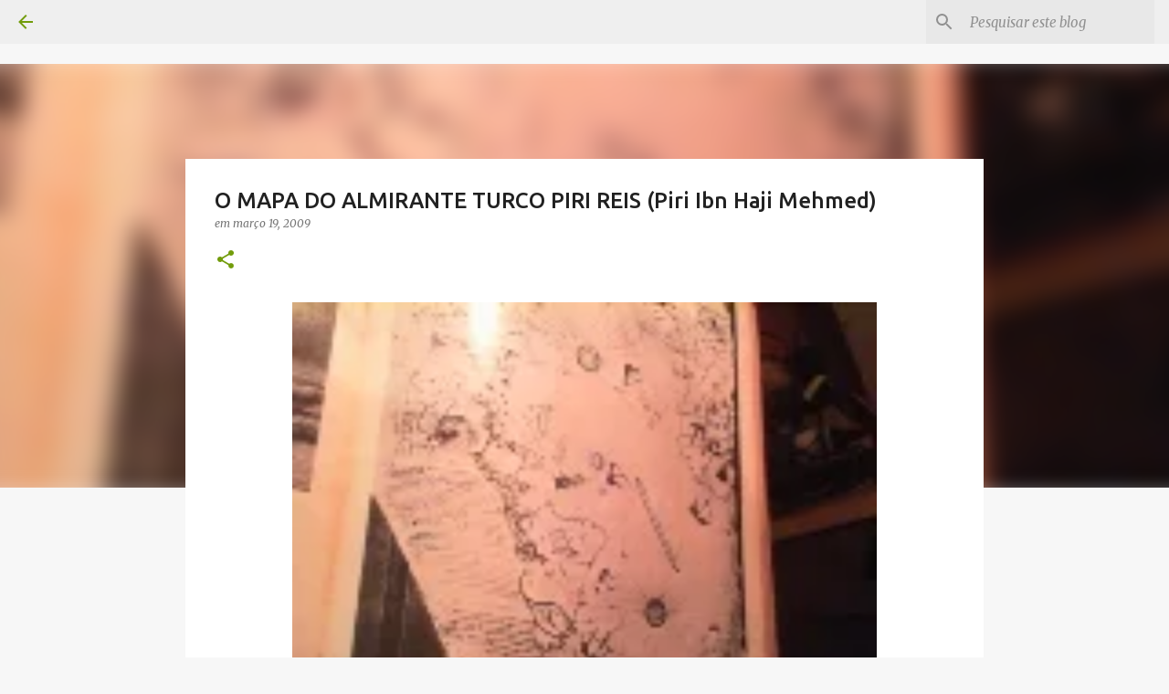

--- FILE ---
content_type: text/html; charset=UTF-8
request_url: https://rodrigoenok.blogspot.com/2009/03/o-mapa-de-piri-reis.html
body_size: 32466
content:
<!DOCTYPE html>
<html dir='ltr' lang='pt-BR'>
<head>
<meta content='width=device-width, initial-scale=1' name='viewport'/>
<title>O MAPA DO ALMIRANTE TURCO PIRI REIS (Piri Ibn Haji Mehmed)</title>
<meta content='text/html; charset=UTF-8' http-equiv='Content-Type'/>
<!-- Chrome, Firefox OS and Opera -->
<meta content='#f7f7f7' name='theme-color'/>
<!-- Windows Phone -->
<meta content='#f7f7f7' name='msapplication-navbutton-color'/>
<meta content='blogger' name='generator'/>
<link href='https://rodrigoenok.blogspot.com/favicon.ico' rel='icon' type='image/x-icon'/>
<link href='https://rodrigoenok.blogspot.com/2009/03/o-mapa-de-piri-reis.html' rel='canonical'/>
<link rel="alternate" type="application/atom+xml" title="REVISTA &amp; ESCOLAS DE MISTÉRIOS  - Atom" href="https://rodrigoenok.blogspot.com/feeds/posts/default" />
<link rel="alternate" type="application/rss+xml" title="REVISTA &amp; ESCOLAS DE MISTÉRIOS  - RSS" href="https://rodrigoenok.blogspot.com/feeds/posts/default?alt=rss" />
<link rel="service.post" type="application/atom+xml" title="REVISTA &amp; ESCOLAS DE MISTÉRIOS  - Atom" href="https://www.blogger.com/feeds/7963501191118893723/posts/default" />

<link rel="alternate" type="application/atom+xml" title="REVISTA &amp; ESCOLAS DE MISTÉRIOS  - Atom" href="https://rodrigoenok.blogspot.com/feeds/5022948566131644585/comments/default" />
<!--Can't find substitution for tag [blog.ieCssRetrofitLinks]-->
<link href='https://blogger.googleusercontent.com/img/b/R29vZ2xl/AVvXsEg7oYSBgiC2nzgJy8DliVKl4e7KJCFVYLMXngmNPoC92i4xnVTLAJn416biBlgvdiuu3qmM7x5JV525h1yOBiwSvWalcHbnkJmRx6w6bbipAC4F2nersai0xT7J0tF9f1KQw1gLl4OU2vsI/s640/2011-12-17+16-44-46.829.jpg' rel='image_src'/>
<meta content='https://rodrigoenok.blogspot.com/2009/03/o-mapa-de-piri-reis.html' property='og:url'/>
<meta content='O MAPA DO ALMIRANTE TURCO PIRI REIS (Piri Ibn Haji Mehmed)' property='og:title'/>
<meta content='Estudos sobre Mitologias, Arqueologia, Ufologia e Sociedades Secretas, Física Quântica, Religiões, metafísica, geo política.' property='og:description'/>
<meta content='https://blogger.googleusercontent.com/img/b/R29vZ2xl/AVvXsEg7oYSBgiC2nzgJy8DliVKl4e7KJCFVYLMXngmNPoC92i4xnVTLAJn416biBlgvdiuu3qmM7x5JV525h1yOBiwSvWalcHbnkJmRx6w6bbipAC4F2nersai0xT7J0tF9f1KQw1gLl4OU2vsI/w1200-h630-p-k-no-nu/2011-12-17+16-44-46.829.jpg' property='og:image'/>
<style type='text/css'>@font-face{font-family:'Merriweather';font-style:italic;font-weight:300;font-stretch:100%;font-display:swap;src:url(//fonts.gstatic.com/s/merriweather/v33/u-4c0qyriQwlOrhSvowK_l5-eTxCVx0ZbwLvKH2Gk9hLmp0v5yA-xXPqCzLvF-adrHOg7iDTFw.woff2)format('woff2');unicode-range:U+0460-052F,U+1C80-1C8A,U+20B4,U+2DE0-2DFF,U+A640-A69F,U+FE2E-FE2F;}@font-face{font-family:'Merriweather';font-style:italic;font-weight:300;font-stretch:100%;font-display:swap;src:url(//fonts.gstatic.com/s/merriweather/v33/u-4c0qyriQwlOrhSvowK_l5-eTxCVx0ZbwLvKH2Gk9hLmp0v5yA-xXPqCzLvF--drHOg7iDTFw.woff2)format('woff2');unicode-range:U+0301,U+0400-045F,U+0490-0491,U+04B0-04B1,U+2116;}@font-face{font-family:'Merriweather';font-style:italic;font-weight:300;font-stretch:100%;font-display:swap;src:url(//fonts.gstatic.com/s/merriweather/v33/u-4c0qyriQwlOrhSvowK_l5-eTxCVx0ZbwLvKH2Gk9hLmp0v5yA-xXPqCzLvF-SdrHOg7iDTFw.woff2)format('woff2');unicode-range:U+0102-0103,U+0110-0111,U+0128-0129,U+0168-0169,U+01A0-01A1,U+01AF-01B0,U+0300-0301,U+0303-0304,U+0308-0309,U+0323,U+0329,U+1EA0-1EF9,U+20AB;}@font-face{font-family:'Merriweather';font-style:italic;font-weight:300;font-stretch:100%;font-display:swap;src:url(//fonts.gstatic.com/s/merriweather/v33/u-4c0qyriQwlOrhSvowK_l5-eTxCVx0ZbwLvKH2Gk9hLmp0v5yA-xXPqCzLvF-WdrHOg7iDTFw.woff2)format('woff2');unicode-range:U+0100-02BA,U+02BD-02C5,U+02C7-02CC,U+02CE-02D7,U+02DD-02FF,U+0304,U+0308,U+0329,U+1D00-1DBF,U+1E00-1E9F,U+1EF2-1EFF,U+2020,U+20A0-20AB,U+20AD-20C0,U+2113,U+2C60-2C7F,U+A720-A7FF;}@font-face{font-family:'Merriweather';font-style:italic;font-weight:300;font-stretch:100%;font-display:swap;src:url(//fonts.gstatic.com/s/merriweather/v33/u-4c0qyriQwlOrhSvowK_l5-eTxCVx0ZbwLvKH2Gk9hLmp0v5yA-xXPqCzLvF-udrHOg7iA.woff2)format('woff2');unicode-range:U+0000-00FF,U+0131,U+0152-0153,U+02BB-02BC,U+02C6,U+02DA,U+02DC,U+0304,U+0308,U+0329,U+2000-206F,U+20AC,U+2122,U+2191,U+2193,U+2212,U+2215,U+FEFF,U+FFFD;}@font-face{font-family:'Merriweather';font-style:italic;font-weight:400;font-stretch:100%;font-display:swap;src:url(//fonts.gstatic.com/s/merriweather/v33/u-4c0qyriQwlOrhSvowK_l5-eTxCVx0ZbwLvKH2Gk9hLmp0v5yA-xXPqCzLvF-adrHOg7iDTFw.woff2)format('woff2');unicode-range:U+0460-052F,U+1C80-1C8A,U+20B4,U+2DE0-2DFF,U+A640-A69F,U+FE2E-FE2F;}@font-face{font-family:'Merriweather';font-style:italic;font-weight:400;font-stretch:100%;font-display:swap;src:url(//fonts.gstatic.com/s/merriweather/v33/u-4c0qyriQwlOrhSvowK_l5-eTxCVx0ZbwLvKH2Gk9hLmp0v5yA-xXPqCzLvF--drHOg7iDTFw.woff2)format('woff2');unicode-range:U+0301,U+0400-045F,U+0490-0491,U+04B0-04B1,U+2116;}@font-face{font-family:'Merriweather';font-style:italic;font-weight:400;font-stretch:100%;font-display:swap;src:url(//fonts.gstatic.com/s/merriweather/v33/u-4c0qyriQwlOrhSvowK_l5-eTxCVx0ZbwLvKH2Gk9hLmp0v5yA-xXPqCzLvF-SdrHOg7iDTFw.woff2)format('woff2');unicode-range:U+0102-0103,U+0110-0111,U+0128-0129,U+0168-0169,U+01A0-01A1,U+01AF-01B0,U+0300-0301,U+0303-0304,U+0308-0309,U+0323,U+0329,U+1EA0-1EF9,U+20AB;}@font-face{font-family:'Merriweather';font-style:italic;font-weight:400;font-stretch:100%;font-display:swap;src:url(//fonts.gstatic.com/s/merriweather/v33/u-4c0qyriQwlOrhSvowK_l5-eTxCVx0ZbwLvKH2Gk9hLmp0v5yA-xXPqCzLvF-WdrHOg7iDTFw.woff2)format('woff2');unicode-range:U+0100-02BA,U+02BD-02C5,U+02C7-02CC,U+02CE-02D7,U+02DD-02FF,U+0304,U+0308,U+0329,U+1D00-1DBF,U+1E00-1E9F,U+1EF2-1EFF,U+2020,U+20A0-20AB,U+20AD-20C0,U+2113,U+2C60-2C7F,U+A720-A7FF;}@font-face{font-family:'Merriweather';font-style:italic;font-weight:400;font-stretch:100%;font-display:swap;src:url(//fonts.gstatic.com/s/merriweather/v33/u-4c0qyriQwlOrhSvowK_l5-eTxCVx0ZbwLvKH2Gk9hLmp0v5yA-xXPqCzLvF-udrHOg7iA.woff2)format('woff2');unicode-range:U+0000-00FF,U+0131,U+0152-0153,U+02BB-02BC,U+02C6,U+02DA,U+02DC,U+0304,U+0308,U+0329,U+2000-206F,U+20AC,U+2122,U+2191,U+2193,U+2212,U+2215,U+FEFF,U+FFFD;}@font-face{font-family:'Merriweather';font-style:normal;font-weight:400;font-stretch:100%;font-display:swap;src:url(//fonts.gstatic.com/s/merriweather/v33/u-4D0qyriQwlOrhSvowK_l5UcA6zuSYEqOzpPe3HOZJ5eX1WtLaQwmYiScCmDxhtNOKl8yDr3icaGV31CPDaYKfFQn0.woff2)format('woff2');unicode-range:U+0460-052F,U+1C80-1C8A,U+20B4,U+2DE0-2DFF,U+A640-A69F,U+FE2E-FE2F;}@font-face{font-family:'Merriweather';font-style:normal;font-weight:400;font-stretch:100%;font-display:swap;src:url(//fonts.gstatic.com/s/merriweather/v33/u-4D0qyriQwlOrhSvowK_l5UcA6zuSYEqOzpPe3HOZJ5eX1WtLaQwmYiScCmDxhtNOKl8yDr3icaEF31CPDaYKfFQn0.woff2)format('woff2');unicode-range:U+0301,U+0400-045F,U+0490-0491,U+04B0-04B1,U+2116;}@font-face{font-family:'Merriweather';font-style:normal;font-weight:400;font-stretch:100%;font-display:swap;src:url(//fonts.gstatic.com/s/merriweather/v33/u-4D0qyriQwlOrhSvowK_l5UcA6zuSYEqOzpPe3HOZJ5eX1WtLaQwmYiScCmDxhtNOKl8yDr3icaG131CPDaYKfFQn0.woff2)format('woff2');unicode-range:U+0102-0103,U+0110-0111,U+0128-0129,U+0168-0169,U+01A0-01A1,U+01AF-01B0,U+0300-0301,U+0303-0304,U+0308-0309,U+0323,U+0329,U+1EA0-1EF9,U+20AB;}@font-face{font-family:'Merriweather';font-style:normal;font-weight:400;font-stretch:100%;font-display:swap;src:url(//fonts.gstatic.com/s/merriweather/v33/u-4D0qyriQwlOrhSvowK_l5UcA6zuSYEqOzpPe3HOZJ5eX1WtLaQwmYiScCmDxhtNOKl8yDr3icaGl31CPDaYKfFQn0.woff2)format('woff2');unicode-range:U+0100-02BA,U+02BD-02C5,U+02C7-02CC,U+02CE-02D7,U+02DD-02FF,U+0304,U+0308,U+0329,U+1D00-1DBF,U+1E00-1E9F,U+1EF2-1EFF,U+2020,U+20A0-20AB,U+20AD-20C0,U+2113,U+2C60-2C7F,U+A720-A7FF;}@font-face{font-family:'Merriweather';font-style:normal;font-weight:400;font-stretch:100%;font-display:swap;src:url(//fonts.gstatic.com/s/merriweather/v33/u-4D0qyriQwlOrhSvowK_l5UcA6zuSYEqOzpPe3HOZJ5eX1WtLaQwmYiScCmDxhtNOKl8yDr3icaFF31CPDaYKfF.woff2)format('woff2');unicode-range:U+0000-00FF,U+0131,U+0152-0153,U+02BB-02BC,U+02C6,U+02DA,U+02DC,U+0304,U+0308,U+0329,U+2000-206F,U+20AC,U+2122,U+2191,U+2193,U+2212,U+2215,U+FEFF,U+FFFD;}@font-face{font-family:'Ubuntu';font-style:normal;font-weight:400;font-display:swap;src:url(//fonts.gstatic.com/s/ubuntu/v21/4iCs6KVjbNBYlgoKcg72nU6AF7xm.woff2)format('woff2');unicode-range:U+0460-052F,U+1C80-1C8A,U+20B4,U+2DE0-2DFF,U+A640-A69F,U+FE2E-FE2F;}@font-face{font-family:'Ubuntu';font-style:normal;font-weight:400;font-display:swap;src:url(//fonts.gstatic.com/s/ubuntu/v21/4iCs6KVjbNBYlgoKew72nU6AF7xm.woff2)format('woff2');unicode-range:U+0301,U+0400-045F,U+0490-0491,U+04B0-04B1,U+2116;}@font-face{font-family:'Ubuntu';font-style:normal;font-weight:400;font-display:swap;src:url(//fonts.gstatic.com/s/ubuntu/v21/4iCs6KVjbNBYlgoKcw72nU6AF7xm.woff2)format('woff2');unicode-range:U+1F00-1FFF;}@font-face{font-family:'Ubuntu';font-style:normal;font-weight:400;font-display:swap;src:url(//fonts.gstatic.com/s/ubuntu/v21/4iCs6KVjbNBYlgoKfA72nU6AF7xm.woff2)format('woff2');unicode-range:U+0370-0377,U+037A-037F,U+0384-038A,U+038C,U+038E-03A1,U+03A3-03FF;}@font-face{font-family:'Ubuntu';font-style:normal;font-weight:400;font-display:swap;src:url(//fonts.gstatic.com/s/ubuntu/v21/4iCs6KVjbNBYlgoKcQ72nU6AF7xm.woff2)format('woff2');unicode-range:U+0100-02BA,U+02BD-02C5,U+02C7-02CC,U+02CE-02D7,U+02DD-02FF,U+0304,U+0308,U+0329,U+1D00-1DBF,U+1E00-1E9F,U+1EF2-1EFF,U+2020,U+20A0-20AB,U+20AD-20C0,U+2113,U+2C60-2C7F,U+A720-A7FF;}@font-face{font-family:'Ubuntu';font-style:normal;font-weight:400;font-display:swap;src:url(//fonts.gstatic.com/s/ubuntu/v21/4iCs6KVjbNBYlgoKfw72nU6AFw.woff2)format('woff2');unicode-range:U+0000-00FF,U+0131,U+0152-0153,U+02BB-02BC,U+02C6,U+02DA,U+02DC,U+0304,U+0308,U+0329,U+2000-206F,U+20AC,U+2122,U+2191,U+2193,U+2212,U+2215,U+FEFF,U+FFFD;}@font-face{font-family:'Ubuntu';font-style:normal;font-weight:500;font-display:swap;src:url(//fonts.gstatic.com/s/ubuntu/v21/4iCv6KVjbNBYlgoCjC3jvWyNPYZvg7UI.woff2)format('woff2');unicode-range:U+0460-052F,U+1C80-1C8A,U+20B4,U+2DE0-2DFF,U+A640-A69F,U+FE2E-FE2F;}@font-face{font-family:'Ubuntu';font-style:normal;font-weight:500;font-display:swap;src:url(//fonts.gstatic.com/s/ubuntu/v21/4iCv6KVjbNBYlgoCjC3jtGyNPYZvg7UI.woff2)format('woff2');unicode-range:U+0301,U+0400-045F,U+0490-0491,U+04B0-04B1,U+2116;}@font-face{font-family:'Ubuntu';font-style:normal;font-weight:500;font-display:swap;src:url(//fonts.gstatic.com/s/ubuntu/v21/4iCv6KVjbNBYlgoCjC3jvGyNPYZvg7UI.woff2)format('woff2');unicode-range:U+1F00-1FFF;}@font-face{font-family:'Ubuntu';font-style:normal;font-weight:500;font-display:swap;src:url(//fonts.gstatic.com/s/ubuntu/v21/4iCv6KVjbNBYlgoCjC3js2yNPYZvg7UI.woff2)format('woff2');unicode-range:U+0370-0377,U+037A-037F,U+0384-038A,U+038C,U+038E-03A1,U+03A3-03FF;}@font-face{font-family:'Ubuntu';font-style:normal;font-weight:500;font-display:swap;src:url(//fonts.gstatic.com/s/ubuntu/v21/4iCv6KVjbNBYlgoCjC3jvmyNPYZvg7UI.woff2)format('woff2');unicode-range:U+0100-02BA,U+02BD-02C5,U+02C7-02CC,U+02CE-02D7,U+02DD-02FF,U+0304,U+0308,U+0329,U+1D00-1DBF,U+1E00-1E9F,U+1EF2-1EFF,U+2020,U+20A0-20AB,U+20AD-20C0,U+2113,U+2C60-2C7F,U+A720-A7FF;}@font-face{font-family:'Ubuntu';font-style:normal;font-weight:500;font-display:swap;src:url(//fonts.gstatic.com/s/ubuntu/v21/4iCv6KVjbNBYlgoCjC3jsGyNPYZvgw.woff2)format('woff2');unicode-range:U+0000-00FF,U+0131,U+0152-0153,U+02BB-02BC,U+02C6,U+02DA,U+02DC,U+0304,U+0308,U+0329,U+2000-206F,U+20AC,U+2122,U+2191,U+2193,U+2212,U+2215,U+FEFF,U+FFFD;}@font-face{font-family:'Ubuntu';font-style:normal;font-weight:700;font-display:swap;src:url(//fonts.gstatic.com/s/ubuntu/v21/4iCv6KVjbNBYlgoCxCvjvWyNPYZvg7UI.woff2)format('woff2');unicode-range:U+0460-052F,U+1C80-1C8A,U+20B4,U+2DE0-2DFF,U+A640-A69F,U+FE2E-FE2F;}@font-face{font-family:'Ubuntu';font-style:normal;font-weight:700;font-display:swap;src:url(//fonts.gstatic.com/s/ubuntu/v21/4iCv6KVjbNBYlgoCxCvjtGyNPYZvg7UI.woff2)format('woff2');unicode-range:U+0301,U+0400-045F,U+0490-0491,U+04B0-04B1,U+2116;}@font-face{font-family:'Ubuntu';font-style:normal;font-weight:700;font-display:swap;src:url(//fonts.gstatic.com/s/ubuntu/v21/4iCv6KVjbNBYlgoCxCvjvGyNPYZvg7UI.woff2)format('woff2');unicode-range:U+1F00-1FFF;}@font-face{font-family:'Ubuntu';font-style:normal;font-weight:700;font-display:swap;src:url(//fonts.gstatic.com/s/ubuntu/v21/4iCv6KVjbNBYlgoCxCvjs2yNPYZvg7UI.woff2)format('woff2');unicode-range:U+0370-0377,U+037A-037F,U+0384-038A,U+038C,U+038E-03A1,U+03A3-03FF;}@font-face{font-family:'Ubuntu';font-style:normal;font-weight:700;font-display:swap;src:url(//fonts.gstatic.com/s/ubuntu/v21/4iCv6KVjbNBYlgoCxCvjvmyNPYZvg7UI.woff2)format('woff2');unicode-range:U+0100-02BA,U+02BD-02C5,U+02C7-02CC,U+02CE-02D7,U+02DD-02FF,U+0304,U+0308,U+0329,U+1D00-1DBF,U+1E00-1E9F,U+1EF2-1EFF,U+2020,U+20A0-20AB,U+20AD-20C0,U+2113,U+2C60-2C7F,U+A720-A7FF;}@font-face{font-family:'Ubuntu';font-style:normal;font-weight:700;font-display:swap;src:url(//fonts.gstatic.com/s/ubuntu/v21/4iCv6KVjbNBYlgoCxCvjsGyNPYZvgw.woff2)format('woff2');unicode-range:U+0000-00FF,U+0131,U+0152-0153,U+02BB-02BC,U+02C6,U+02DA,U+02DC,U+0304,U+0308,U+0329,U+2000-206F,U+20AC,U+2122,U+2191,U+2193,U+2212,U+2215,U+FEFF,U+FFFD;}</style>
<style id='page-skin-1' type='text/css'><!--
/*! normalize.css v8.0.0 | MIT License | github.com/necolas/normalize.css */html{line-height:1.15;-webkit-text-size-adjust:100%}body{margin:0}h1{font-size:2em;margin:.67em 0}hr{box-sizing:content-box;height:0;overflow:visible}pre{font-family:monospace,monospace;font-size:1em}a{background-color:transparent}abbr[title]{border-bottom:none;text-decoration:underline;text-decoration:underline dotted}b,strong{font-weight:bolder}code,kbd,samp{font-family:monospace,monospace;font-size:1em}small{font-size:80%}sub,sup{font-size:75%;line-height:0;position:relative;vertical-align:baseline}sub{bottom:-0.25em}sup{top:-0.5em}img{border-style:none}button,input,optgroup,select,textarea{font-family:inherit;font-size:100%;line-height:1.15;margin:0}button,input{overflow:visible}button,select{text-transform:none}button,[type="button"],[type="reset"],[type="submit"]{-webkit-appearance:button}button::-moz-focus-inner,[type="button"]::-moz-focus-inner,[type="reset"]::-moz-focus-inner,[type="submit"]::-moz-focus-inner{border-style:none;padding:0}button:-moz-focusring,[type="button"]:-moz-focusring,[type="reset"]:-moz-focusring,[type="submit"]:-moz-focusring{outline:1px dotted ButtonText}fieldset{padding:.35em .75em .625em}legend{box-sizing:border-box;color:inherit;display:table;max-width:100%;padding:0;white-space:normal}progress{vertical-align:baseline}textarea{overflow:auto}[type="checkbox"],[type="radio"]{box-sizing:border-box;padding:0}[type="number"]::-webkit-inner-spin-button,[type="number"]::-webkit-outer-spin-button{height:auto}[type="search"]{-webkit-appearance:textfield;outline-offset:-2px}[type="search"]::-webkit-search-decoration{-webkit-appearance:none}::-webkit-file-upload-button{-webkit-appearance:button;font:inherit}details{display:block}summary{display:list-item}template{display:none}[hidden]{display:none}
/*!************************************************
* Blogger Template Style
* Name: Emporio
**************************************************/
body{
word-wrap:break-word;
overflow-wrap:break-word;
word-break:break-word
}
.hidden{
display:none
}
.invisible{
visibility:hidden
}
.container:after,.float-container:after{
clear:both;
content:"";
display:table
}
.clearboth{
clear:both
}
#comments .comment .comment-actions,.subscribe-popup .FollowByEmail .follow-by-email-submit{
background:transparent;
border:0;
box-shadow:none;
color:#729c0b;
cursor:pointer;
font-size:14px;
font-weight:700;
outline:none;
text-decoration:none;
text-transform:uppercase;
width:auto
}
.dim-overlay{
height:100vh;
left:0;
position:fixed;
top:0;
width:100%
}
#sharing-dim-overlay{
background-color:transparent
}
input::-ms-clear{
display:none
}
.blogger-logo,.svg-icon-24.blogger-logo{
fill:#ff9800;
opacity:1
}
.skip-navigation{
background-color:#fff;
box-sizing:border-box;
color:#000;
display:block;
height:0;
left:0;
line-height:50px;
overflow:hidden;
padding-top:0;
position:fixed;
text-align:center;
top:0;
-webkit-transition:box-shadow .3s,height .3s,padding-top .3s;
transition:box-shadow .3s,height .3s,padding-top .3s;
width:100%;
z-index:900
}
.skip-navigation:focus{
box-shadow:0 4px 5px 0 rgba(0,0,0,.14),0 1px 10px 0 rgba(0,0,0,.12),0 2px 4px -1px rgba(0,0,0,.2);
height:50px
}
#main{
outline:none
}
.main-heading{
clip:rect(1px,1px,1px,1px);
border:0;
height:1px;
overflow:hidden;
padding:0;
position:absolute;
width:1px
}
.Attribution{
margin-top:1em;
text-align:center
}
.Attribution .blogger img,.Attribution .blogger svg{
vertical-align:bottom
}
.Attribution .blogger img{
margin-right:.5em
}
.Attribution div{
line-height:24px;
margin-top:.5em
}
.Attribution .copyright,.Attribution .image-attribution{
font-size:.7em;
margin-top:1.5em
}
.bg-photo{
background-attachment:scroll!important
}
body .CSS_LIGHTBOX{
z-index:900
}
.extendable .show-less,.extendable .show-more{
border-color:#729c0b;
color:#729c0b;
margin-top:8px
}
.extendable .show-less.hidden,.extendable .show-more.hidden,.inline-ad{
display:none
}
.inline-ad{
max-width:100%;
overflow:hidden
}
.adsbygoogle{
display:block
}
#cookieChoiceInfo{
bottom:0;
top:auto
}
iframe.b-hbp-video{
border:0
}
.post-body iframe{
max-width:100%
}
.post-body a[imageanchor="1"]{
display:inline-block
}
.byline{
margin-right:1em
}
.byline:last-child{
margin-right:0
}
.link-copied-dialog{
max-width:520px;
outline:0
}
.link-copied-dialog .modal-dialog-buttons{
margin-top:8px
}
.link-copied-dialog .goog-buttonset-default{
background:transparent;
border:0
}
.link-copied-dialog .goog-buttonset-default:focus{
outline:0
}
.paging-control-container{
margin-bottom:16px
}
.paging-control-container .paging-control{
display:inline-block
}
.paging-control-container .comment-range-text:after,.paging-control-container .paging-control{
color:#729c0b
}
.paging-control-container .comment-range-text,.paging-control-container .paging-control{
margin-right:8px
}
.paging-control-container .comment-range-text:after,.paging-control-container .paging-control:after{
padding-left:8px;
content:"\b7";
cursor:default;
pointer-events:none
}
.paging-control-container .comment-range-text:last-child:after,.paging-control-container .paging-control:last-child:after{
content:none
}
.byline.reactions iframe{
height:20px
}
.b-notification{
background-color:#fff;
border-bottom:1px solid #000;
box-sizing:border-box;
color:#000;
padding:16px 32px;
text-align:center
}
.b-notification.visible{
-webkit-transition:margin-top .3s cubic-bezier(.4,0,.2,1);
transition:margin-top .3s cubic-bezier(.4,0,.2,1)
}
.b-notification.invisible{
position:absolute
}
.b-notification-close{
position:absolute;
right:8px;
top:8px
}
.no-posts-message{
line-height:40px;
text-align:center
}
@media screen and (max-width:745px){
body.item-view .post-body a[imageanchor="1"][style*="float: left;"],body.item-view .post-body a[imageanchor="1"][style*="float: right;"]{
clear:none!important;
float:none!important
}
body.item-view .post-body a[imageanchor="1"] img{
display:block;
height:auto;
margin:0 auto
}
body.item-view .post-body>.separator:first-child>a[imageanchor="1"]:first-child{
margin-top:20px
}
.post-body a[imageanchor]{
display:block
}
body.item-view .post-body a[imageanchor="1"]{
margin-left:0!important;
margin-right:0!important
}
body.item-view .post-body a[imageanchor="1"]+a[imageanchor="1"]{
margin-top:16px
}
}
.item-control{
display:none
}
#comments{
border-top:1px dashed rgba(0,0,0,.54);
margin-top:20px;
padding:20px
}
#comments .comment-thread ol{
padding-left:0;
margin:0;
padding-left:0
}
#comments .comment .comment-replybox-single,#comments .comment-thread .comment-replies{
margin-left:60px
}
#comments .comment-thread .thread-count{
display:none
}
#comments .comment{
list-style-type:none;
padding:0 0 30px;
position:relative
}
#comments .comment .comment{
padding-bottom:8px
}
.comment .avatar-image-container{
position:absolute
}
.comment .avatar-image-container img{
border-radius:50%
}
.avatar-image-container svg,.comment .avatar-image-container .avatar-icon{
fill:#729c0b;
border:1px solid #729c0b;
border-radius:50%;
box-sizing:border-box;
height:35px;
margin:0;
padding:7px;
width:35px
}
.comment .comment-block{
margin-left:60px;
margin-top:10px;
padding-bottom:0
}
#comments .comment-author-header-wrapper{
margin-left:40px
}
#comments .comment .thread-expanded .comment-block{
padding-bottom:20px
}
#comments .comment .comment-header .user,#comments .comment .comment-header .user a{
color:#212121;
font-style:normal;
font-weight:700
}
#comments .comment .comment-actions{
bottom:0;
margin-bottom:15px;
position:absolute
}
#comments .comment .comment-actions>*{
margin-right:8px
}
#comments .comment .comment-header .datetime{
margin-left:8px;
bottom:0;
display:inline-block;
font-size:13px;
font-style:italic
}
#comments .comment .comment-footer .comment-timestamp a,#comments .comment .comment-header .datetime,#comments .comment .comment-header .datetime a{
color:rgba(33,33,33,.54)
}
#comments .comment .comment-content,.comment .comment-body{
margin-top:12px;
word-break:break-word
}
.comment-body{
margin-bottom:12px
}
#comments.embed[data-num-comments="0"]{
border:0;
margin-top:0;
padding-top:0
}
#comment-editor-src,#comments.embed[data-num-comments="0"] #comment-post-message,#comments.embed[data-num-comments="0"] div.comment-form>p,#comments.embed[data-num-comments="0"] p.comment-footer{
display:none
}
.comments .comments-content .loadmore.loaded{
max-height:0;
opacity:0;
overflow:hidden
}
.extendable .remaining-items{
height:0;
overflow:hidden;
-webkit-transition:height .3s cubic-bezier(.4,0,.2,1);
transition:height .3s cubic-bezier(.4,0,.2,1)
}
.extendable .remaining-items.expanded{
height:auto
}
.svg-icon-24,.svg-icon-24-button{
cursor:pointer;
height:24px;
min-width:24px;
width:24px
}
.touch-icon{
margin:-12px;
padding:12px
}
.touch-icon:active,.touch-icon:focus{
background-color:hsla(0,0%,60%,.4);
border-radius:50%
}
svg:not(:root).touch-icon{
overflow:visible
}
html[dir=rtl] .rtl-reversible-icon{
-webkit-transform:scaleX(-1);
transform:scaleX(-1)
}
.svg-icon-24-button,.touch-icon-button{
background:transparent;
border:0;
margin:0;
outline:none;
padding:0
}
.touch-icon-button .touch-icon:active,.touch-icon-button .touch-icon:focus{
background-color:transparent
}
.touch-icon-button:active .touch-icon,.touch-icon-button:focus .touch-icon{
background-color:hsla(0,0%,60%,.4);
border-radius:50%
}
.Profile .default-avatar-wrapper .avatar-icon{
fill:#729c0b;
border:1px solid #729c0b;
border-radius:50%;
box-sizing:border-box;
margin:0
}
.Profile .individual .default-avatar-wrapper .avatar-icon{
padding:25px
}
.Profile .individual .avatar-icon,.Profile .individual .profile-img{
height:90px;
width:90px
}
.Profile .team .default-avatar-wrapper .avatar-icon{
padding:8px
}
.Profile .team .avatar-icon,.Profile .team .default-avatar-wrapper,.Profile .team .profile-img{
height:40px;
width:40px
}
.snippet-container{
margin:0;
overflow:hidden;
position:relative
}
.snippet-fade{
right:0;
bottom:0;
box-sizing:border-box;
position:absolute;
width:96px
}
.snippet-fade:after{
content:"\2026";
float:right
}
.centered-top-container.sticky{
left:0;
position:fixed;
right:0;
top:0;
-webkit-transition-duration:.2s;
transition-duration:.2s;
-webkit-transition-property:opacity,-webkit-transform;
transition-property:opacity,-webkit-transform;
transition-property:transform,opacity;
transition-property:transform,opacity,-webkit-transform;
-webkit-transition-timing-function:cubic-bezier(.4,0,.2,1);
transition-timing-function:cubic-bezier(.4,0,.2,1);
width:auto;
z-index:8
}
.centered-top-placeholder{
display:none
}
.collapsed-header .centered-top-placeholder{
display:block
}
.centered-top-container .Header .replaced h1,.centered-top-placeholder .Header .replaced h1{
display:none
}
.centered-top-container.sticky .Header .replaced h1{
display:block
}
.centered-top-container.sticky .Header .header-widget{
background:none
}
.centered-top-container.sticky .Header .header-image-wrapper{
display:none
}
.centered-top-container img,.centered-top-placeholder img{
max-width:100%
}
.collapsible{
-webkit-transition:height .3s cubic-bezier(.4,0,.2,1);
transition:height .3s cubic-bezier(.4,0,.2,1)
}
.collapsible,.collapsible>summary{
display:block;
overflow:hidden
}
.collapsible>:not(summary){
display:none
}
.collapsible[open]>:not(summary){
display:block
}
.collapsible:focus,.collapsible>summary:focus{
outline:none
}
.collapsible>summary{
cursor:pointer;
display:block;
padding:0
}
.collapsible:focus>summary,.collapsible>summary:focus{
background-color:transparent
}
.collapsible>summary::-webkit-details-marker{
display:none
}
.collapsible-title{
-webkit-box-align:center;
align-items:center;
display:-webkit-box;
display:flex
}
.collapsible-title .title{
-webkit-box-flex:1;
-webkit-box-ordinal-group:1;
flex:1 1 auto;
order:0;
overflow:hidden;
text-overflow:ellipsis;
white-space:nowrap
}
.collapsible-title .chevron-down,.collapsible[open] .collapsible-title .chevron-up{
display:block
}
.collapsible-title .chevron-up,.collapsible[open] .collapsible-title .chevron-down{
display:none
}
.flat-button{
border-radius:2px;
font-weight:700;
margin:-8px;
padding:8px;
text-transform:uppercase
}
.flat-button,.flat-icon-button{
cursor:pointer;
display:inline-block
}
.flat-icon-button{
background:transparent;
border:0;
box-sizing:content-box;
line-height:0;
margin:-12px;
outline:none;
padding:12px
}
.flat-icon-button,.flat-icon-button .splash-wrapper{
border-radius:50%
}
.flat-icon-button .splash.animate{
-webkit-animation-duration:.3s;
animation-duration:.3s
}
body#layout .bg-photo,body#layout .bg-photo-overlay{
display:none
}
body#layout .centered{
max-width:954px
}
body#layout .navigation{
display:none
}
body#layout .sidebar-container{
display:inline-block;
width:40%
}
body#layout .hamburger-menu,body#layout .search{
display:none
}
.overflowable-container{
max-height:44px;
overflow:hidden;
position:relative
}
.overflow-button{
cursor:pointer
}
#overflowable-dim-overlay{
background:transparent
}
.overflow-popup{
background-color:#ffffff;
box-shadow:0 2px 2px 0 rgba(0,0,0,.14),0 3px 1px -2px rgba(0,0,0,.2),0 1px 5px 0 rgba(0,0,0,.12);
left:0;
max-width:calc(100% - 32px);
position:absolute;
top:0;
visibility:hidden;
z-index:101
}
.overflow-popup ul{
list-style:none
}
.overflow-popup .tabs li,.overflow-popup li{
display:block;
height:auto
}
.overflow-popup .tabs li{
padding-left:0;
padding-right:0
}
.overflow-button.hidden,.overflow-popup .tabs li.hidden,.overflow-popup li.hidden,.widget.Sharing .sharing-button{
display:none
}
.widget.Sharing .sharing-buttons li{
padding:0
}
.widget.Sharing .sharing-buttons li span{
display:none
}
.post-share-buttons{
position:relative
}
.sharing-open.touch-icon-button:active .touch-icon,.sharing-open.touch-icon-button:focus .touch-icon{
background-color:transparent
}
.share-buttons{
background-color:#ffffff;
border-radius:2px;
box-shadow:0 2px 2px 0 rgba(0,0,0,.14),0 3px 1px -2px rgba(0,0,0,.2),0 1px 5px 0 rgba(0,0,0,.12);
color:#000000;
list-style:none;
margin:0;
min-width:200px;
padding:8px 0;
position:absolute;
top:-11px;
z-index:101
}
.share-buttons.hidden{
display:none
}
.sharing-button{
background:transparent;
border:0;
cursor:pointer;
margin:0;
outline:none;
padding:0
}
.share-buttons li{
height:48px;
margin:0
}
.share-buttons li:last-child{
margin-bottom:0
}
.share-buttons li .sharing-platform-button{
box-sizing:border-box;
cursor:pointer;
display:block;
height:100%;
margin-bottom:0;
padding:0 16px;
position:relative;
width:100%
}
.share-buttons li .sharing-platform-button:focus,.share-buttons li .sharing-platform-button:hover{
background-color:hsla(0,0%,50%,.1);
outline:none
}
.share-buttons li svg[class*=" sharing-"],.share-buttons li svg[class^=sharing-]{
position:absolute;
top:10px
}
.share-buttons li span.sharing-platform-button{
position:relative;
top:0
}
.share-buttons li .platform-sharing-text{
margin-left:56px;
display:block;
font-size:16px;
line-height:48px;
white-space:nowrap
}
.sidebar-container{
-webkit-overflow-scrolling:touch;
background-color:#f7f7f7;
max-width:280px;
overflow-y:auto;
-webkit-transition-duration:.3s;
transition-duration:.3s;
-webkit-transition-property:-webkit-transform;
transition-property:-webkit-transform;
transition-property:transform;
transition-property:transform,-webkit-transform;
-webkit-transition-timing-function:cubic-bezier(0,0,.2,1);
transition-timing-function:cubic-bezier(0,0,.2,1);
width:280px;
z-index:101
}
.sidebar-container .navigation{
line-height:0;
padding:16px
}
.sidebar-container .sidebar-back{
cursor:pointer
}
.sidebar-container .widget{
background:none;
margin:0 16px;
padding:16px 0
}
.sidebar-container .widget .title{
color:#000000;
margin:0
}
.sidebar-container .widget ul{
list-style:none;
margin:0;
padding:0
}
.sidebar-container .widget ul ul{
margin-left:1em
}
.sidebar-container .widget li{
font-size:16px;
line-height:normal
}
.sidebar-container .widget+.widget{
border-top:1px solid rgba(0, 0, 0, 0.12)
}
.BlogArchive li{
margin:16px 0
}
.BlogArchive li:last-child{
margin-bottom:0
}
.Label li a{
display:inline-block
}
.BlogArchive .post-count,.Label .label-count{
margin-left:.25em;
float:right
}
.BlogArchive .post-count:before,.Label .label-count:before{
content:"("
}
.BlogArchive .post-count:after,.Label .label-count:after{
content:")"
}
.widget.Translate .skiptranslate>div{
display:block!important
}
.widget.Profile .profile-link{
display:-webkit-box;
display:flex
}
.widget.Profile .team-member .default-avatar-wrapper,.widget.Profile .team-member .profile-img{
-webkit-box-flex:0;
margin-right:1em;
flex:0 0 auto
}
.widget.Profile .individual .profile-link{
-webkit-box-orient:vertical;
-webkit-box-direction:normal;
flex-direction:column
}
.widget.Profile .team .profile-link .profile-name{
-webkit-box-flex:1;
align-self:center;
display:block;
flex:1 1 auto
}
.dim-overlay{
background-color:rgba(0,0,0,.54)
}
body.sidebar-visible{
overflow-y:hidden
}
@media screen and (max-width:680px){
.sidebar-container{
bottom:0;
left:auto;
position:fixed;
right:0;
top:0
}
.sidebar-container.sidebar-invisible{
-webkit-transform:translateX(100%);
transform:translateX(100%);
-webkit-transition-timing-function:cubic-bezier(.4,0,.6,1);
transition-timing-function:cubic-bezier(.4,0,.6,1)
}
}
.dialog{
background:#ffffff;
box-shadow:0 2px 2px 0 rgba(0,0,0,.14),0 3px 1px -2px rgba(0,0,0,.2),0 1px 5px 0 rgba(0,0,0,.12);
box-sizing:border-box;
color:#000000;
padding:30px;
position:fixed;
text-align:center;
width:calc(100% - 24px);
z-index:101
}
.dialog input[type=email],.dialog input[type=text]{
background-color:transparent;
border:0;
border-bottom:1px solid rgba(0,0,0,.12);
color:#000000;
display:block;
font-family:Ubuntu, sans-serif;
font-size:16px;
line-height:24px;
margin:auto;
outline:none;
padding-bottom:7px;
text-align:center;
width:100%
}
.dialog input[type=email]::-webkit-input-placeholder,.dialog input[type=text]::-webkit-input-placeholder{
color:rgba(0,0,0,.5)
}
.dialog input[type=email]::-moz-placeholder,.dialog input[type=text]::-moz-placeholder{
color:rgba(0,0,0,.5)
}
.dialog input[type=email]:-ms-input-placeholder,.dialog input[type=text]:-ms-input-placeholder{
color:rgba(0,0,0,.5)
}
.dialog input[type=email]::-ms-input-placeholder,.dialog input[type=text]::-ms-input-placeholder{
color:rgba(0,0,0,.5)
}
.dialog input[type=email]::placeholder,.dialog input[type=text]::placeholder{
color:rgba(0,0,0,.5)
}
.dialog input[type=email]:focus,.dialog input[type=text]:focus{
border-bottom:2px solid #729c0b;
padding-bottom:6px
}
.dialog input.no-cursor{
color:transparent;
text-shadow:0 0 0 #000000
}
.dialog input.no-cursor:focus{
outline:none
}
.dialog input[type=submit]{
font-family:Ubuntu, sans-serif
}
.dialog .goog-buttonset-default{
color:#729c0b
}
.loading-spinner-large{
-webkit-animation:mspin-rotate 1568.63ms linear infinite;
animation:mspin-rotate 1568.63ms linear infinite;
height:48px;
overflow:hidden;
position:absolute;
width:48px;
z-index:200
}
.loading-spinner-large>div{
-webkit-animation:mspin-revrot 5332ms steps(4) infinite;
animation:mspin-revrot 5332ms steps(4) infinite
}
.loading-spinner-large>div>div{
-webkit-animation:mspin-singlecolor-large-film 1333ms steps(81) infinite;
animation:mspin-singlecolor-large-film 1333ms steps(81) infinite;
background-size:100%;
height:48px;
width:3888px
}
.mspin-black-large>div>div,.mspin-grey_54-large>div>div{
background-image:url(https://www.blogblog.com/indie/mspin_black_large.svg)
}
.mspin-white-large>div>div{
background-image:url(https://www.blogblog.com/indie/mspin_white_large.svg)
}
.mspin-grey_54-large{
opacity:.54
}
@-webkit-keyframes mspin-singlecolor-large-film{
0%{
-webkit-transform:translateX(0);
transform:translateX(0)
}
to{
-webkit-transform:translateX(-3888px);
transform:translateX(-3888px)
}
}
@keyframes mspin-singlecolor-large-film{
0%{
-webkit-transform:translateX(0);
transform:translateX(0)
}
to{
-webkit-transform:translateX(-3888px);
transform:translateX(-3888px)
}
}
@-webkit-keyframes mspin-rotate{
0%{
-webkit-transform:rotate(0deg);
transform:rotate(0deg)
}
to{
-webkit-transform:rotate(1turn);
transform:rotate(1turn)
}
}
@keyframes mspin-rotate{
0%{
-webkit-transform:rotate(0deg);
transform:rotate(0deg)
}
to{
-webkit-transform:rotate(1turn);
transform:rotate(1turn)
}
}
@-webkit-keyframes mspin-revrot{
0%{
-webkit-transform:rotate(0deg);
transform:rotate(0deg)
}
to{
-webkit-transform:rotate(-1turn);
transform:rotate(-1turn)
}
}
@keyframes mspin-revrot{
0%{
-webkit-transform:rotate(0deg);
transform:rotate(0deg)
}
to{
-webkit-transform:rotate(-1turn);
transform:rotate(-1turn)
}
}
.subscribe-popup{
max-width:364px
}
.subscribe-popup h3{
color:#212121;
font-size:1.8em;
margin-top:0
}
.subscribe-popup .FollowByEmail h3{
display:none
}
.subscribe-popup .FollowByEmail .follow-by-email-submit{
color:#729c0b;
display:inline-block;
margin:24px auto 0;
white-space:normal;
width:auto
}
.subscribe-popup .FollowByEmail .follow-by-email-submit:disabled{
cursor:default;
opacity:.3
}
@media (max-width:800px){
.blog-name div.widget.Subscribe{
margin-bottom:16px
}
body.item-view .blog-name div.widget.Subscribe{
margin:8px auto 16px;
width:100%
}
}
.sidebar-container .svg-icon-24{
fill:#729c0b
}
.centered-top .svg-icon-24{
fill:#729c0b
}
.centered-bottom .svg-icon-24.touch-icon,.centered-bottom a .svg-icon-24,.centered-bottom button .svg-icon-24{
fill:#729c0b
}
.post-wrapper .svg-icon-24.touch-icon,.post-wrapper a .svg-icon-24,.post-wrapper button .svg-icon-24{
fill:#729c0b
}
.centered-bottom .share-buttons .svg-icon-24,.share-buttons .svg-icon-24{
fill:#729c0b
}
.svg-icon-24.hamburger-menu{
fill:#729c0b
}
body#layout .page_body{
padding:0;
position:relative;
top:0
}
body#layout .page{
display:inline-block;
left:inherit;
position:relative;
vertical-align:top;
width:540px
}
body{
background:#f7f7f7 none repeat scroll top left;
background-color:#f7f7f7;
background-size:cover;
font:400 16px Ubuntu, sans-serif;
margin:0;
min-height:100vh
}
body,h3,h3.title{
color:#000000
}
.post-wrapper .post-title,.post-wrapper .post-title a,.post-wrapper .post-title a:hover,.post-wrapper .post-title a:visited{
color:#212121
}
a{
color:#729c0b;
text-decoration:none
}
a:visited{
color:#729c0b
}
a:hover{
color:#729c0b
}
blockquote{
color:#424242;
font:400 16px Ubuntu, sans-serif;
font-size:x-large;
font-style:italic;
font-weight:300;
text-align:center
}
.dim-overlay{
z-index:100
}
.page{
-webkit-box-orient:vertical;
-webkit-box-direction:normal;
box-sizing:border-box;
display:-webkit-box;
display:flex;
flex-direction:column;
min-height:100vh;
padding-bottom:1em
}
.page>*{
-webkit-box-flex:0;
flex:0 0 auto
}
.page>#footer{
margin-top:auto
}
.bg-photo-container{
overflow:hidden
}
.bg-photo-container,.bg-photo-container .bg-photo{
height:464px;
width:100%
}
.bg-photo-container .bg-photo{
background-position:50%;
background-size:cover;
z-index:-1
}
.centered{
margin:0 auto;
position:relative;
width:1482px
}
.centered .main,.centered .main-container{
float:left
}
.centered .main{
padding-bottom:1em
}
.centered .centered-bottom:after{
clear:both;
content:"";
display:table
}
@media (min-width:1626px){
.page_body.has-vertical-ads .centered{
width:1625px
}
}
@media (min-width:1225px) and (max-width:1482px){
.centered{
width:1081px
}
}
@media (min-width:1225px) and (max-width:1625px){
.page_body.has-vertical-ads .centered{
width:1224px
}
}
@media (max-width:1224px){
.centered{
width:680px
}
}
@media (max-width:680px){
.centered{
max-width:600px;
width:100%
}
}
.feed-view .post-wrapper.hero,.main,.main-container,.post-filter-message,.top-nav .section{
width:1187px
}
@media (min-width:1225px) and (max-width:1482px){
.feed-view .post-wrapper.hero,.main,.main-container,.post-filter-message,.top-nav .section{
width:786px
}
}
@media (min-width:1225px) and (max-width:1625px){
.feed-view .page_body.has-vertical-ads .post-wrapper.hero,.page_body.has-vertical-ads .feed-view .post-wrapper.hero,.page_body.has-vertical-ads .main,.page_body.has-vertical-ads .main-container,.page_body.has-vertical-ads .post-filter-message,.page_body.has-vertical-ads .top-nav .section{
width:786px
}
}
@media (max-width:1224px){
.feed-view .post-wrapper.hero,.main,.main-container,.post-filter-message,.top-nav .section{
width:auto
}
}
.widget .title{
font-size:18px;
line-height:28px;
margin:18px 0
}
.extendable .show-less,.extendable .show-more{
color:#729c0b;
cursor:pointer;
font:500 12px Ubuntu, sans-serif;
margin:0 -16px;
padding:16px;
text-transform:uppercase
}
.widget.Profile{
font:400 16px Ubuntu, sans-serif
}
.sidebar-container .widget.Profile{
padding:16px
}
.widget.Profile h2{
display:none
}
.widget.Profile .title{
margin:16px 32px
}
.widget.Profile .profile-img{
border-radius:50%
}
.widget.Profile .individual{
display:-webkit-box;
display:flex
}
.widget.Profile .individual .profile-info{
margin-left:16px;
align-self:center
}
.widget.Profile .profile-datablock{
margin-bottom:.75em;
margin-top:0
}
.widget.Profile .profile-link{
background-image:none!important;
font-family:inherit;
max-width:100%;
overflow:hidden
}
.widget.Profile .individual .profile-link{
display:block;
margin:0 -10px;
padding:0 10px
}
.widget.Profile .individual .profile-data a.profile-link.g-profile,.widget.Profile .team a.profile-link.g-profile .profile-name{
color:#000000;
font:500 16px Ubuntu, sans-serif;
margin-bottom:.75em
}
.widget.Profile .individual .profile-data a.profile-link.g-profile{
line-height:1.25
}
.widget.Profile .individual>a:first-child{
flex-shrink:0
}
.widget.Profile dd{
margin:0
}
.widget.Profile ul{
list-style:none;
padding:0
}
.widget.Profile ul li{
margin:10px 0 30px
}
.widget.Profile .team .extendable,.widget.Profile .team .extendable .first-items,.widget.Profile .team .extendable .remaining-items{
margin:0;
max-width:100%;
padding:0
}
.widget.Profile .team-member .profile-name-container{
-webkit-box-flex:0;
flex:0 1 auto
}
.widget.Profile .team .extendable .show-less,.widget.Profile .team .extendable .show-more{
left:56px;
position:relative
}
#comments a,.post-wrapper a{
color:#729c0b
}
div.widget.Blog .blog-posts .post-outer{
border:0
}
div.widget.Blog .post-outer{
padding-bottom:0
}
.post .thumb{
float:left;
height:20%;
width:20%
}
.no-posts-message,.status-msg-body{
margin:10px 0
}
.blog-pager{
text-align:center
}
.post-title{
margin:0
}
.post-title,.post-title a{
font:500 24px Ubuntu, sans-serif
}
.post-body{
display:block;
font:400 16px Merriweather, Georgia, serif;
line-height:32px;
margin:0
}
.post-body,.post-snippet{
color:#000000
}
.post-snippet{
font:400 14px Merriweather, Georgia, serif;
line-height:24px;
margin:8px 0;
max-height:72px
}
.post-snippet .snippet-fade{
background:-webkit-linear-gradient(left,#ffffff 0,#ffffff 20%,rgba(255, 255, 255, 0) 100%);
background:linear-gradient(to left,#ffffff 0,#ffffff 20%,rgba(255, 255, 255, 0) 100%);
bottom:0;
color:#000000;
position:absolute
}
.post-body img{
height:inherit;
max-width:100%
}
.byline,.byline.post-author a,.byline.post-timestamp a{
color:#757575;
font:italic 400 12px Merriweather, Georgia, serif
}
.byline.post-author{
text-transform:lowercase
}
.byline.post-author a{
text-transform:none
}
.item-byline .byline,.post-header .byline{
margin-right:0
}
.post-share-buttons .share-buttons{
background:#ffffff;
color:#000000;
font:400 14px Ubuntu, sans-serif
}
.tr-caption{
color:#424242;
font:400 16px Ubuntu, sans-serif;
font-size:1.1em;
font-style:italic
}
.post-filter-message{
background-color:#729c0b;
box-sizing:border-box;
color:#ffffff;
display:-webkit-box;
display:flex;
font:italic 400 18px Merriweather, Georgia, serif;
margin-bottom:16px;
margin-top:32px;
padding:12px 16px
}
.post-filter-message>div:first-child{
-webkit-box-flex:1;
flex:1 0 auto
}
.post-filter-message a{
padding-left:30px;
color:#729c0b;
color:#ffffff;
cursor:pointer;
font:500 12px Ubuntu, sans-serif;
text-transform:uppercase;
white-space:nowrap
}
.post-filter-message .search-label,.post-filter-message .search-query{
font-style:italic;
quotes:"\201c" "\201d" "\2018" "\2019"
}
.post-filter-message .search-label:before,.post-filter-message .search-query:before{
content:open-quote
}
.post-filter-message .search-label:after,.post-filter-message .search-query:after{
content:close-quote
}
#blog-pager{
margin-bottom:1em;
margin-top:2em
}
#blog-pager a{
color:#729c0b;
cursor:pointer;
font:500 12px Ubuntu, sans-serif;
text-transform:uppercase
}
.Label{
overflow-x:hidden
}
.Label ul{
list-style:none;
padding:0
}
.Label li{
display:inline-block;
max-width:100%;
overflow:hidden;
text-overflow:ellipsis;
white-space:nowrap
}
.Label .first-ten{
margin-top:16px
}
.Label .show-all{
border-color:#729c0b;
color:#729c0b;
cursor:pointer;
font-style:normal;
margin-top:8px;
text-transform:uppercase
}
.Label .show-all,.Label .show-all.hidden{
display:inline-block
}
.Label li a,.Label span.label-size,.byline.post-labels a{
background-color:rgba(114,156,11,.1);
border-radius:2px;
color:#729c0b;
cursor:pointer;
display:inline-block;
font:500 10.5px Ubuntu, sans-serif;
line-height:1.5;
margin:4px 4px 4px 0;
padding:4px 8px;
text-transform:uppercase;
vertical-align:middle
}
body.item-view .byline.post-labels a{
background-color:rgba(114,156,11,.1);
color:#729c0b
}
.FeaturedPost .item-thumbnail img{
max-width:100%
}
.sidebar-container .FeaturedPost .post-title a{
color:#729c0b;
font:500 14px Ubuntu, sans-serif
}
body.item-view .PopularPosts{
display:inline-block;
overflow-y:auto;
vertical-align:top;
width:280px
}
.PopularPosts h3.title{
font:500 16px Ubuntu, sans-serif
}
.PopularPosts .post-title{
margin:0 0 16px
}
.PopularPosts .post-title a{
color:#729c0b;
font:500 14px Ubuntu, sans-serif;
line-height:24px
}
.PopularPosts .item-thumbnail{
clear:both;
height:152px;
overflow-y:hidden;
width:100%
}
.PopularPosts .item-thumbnail img{
padding:0;
width:100%
}
.PopularPosts .popular-posts-snippet{
color:#535353;
font:italic 400 14px Merriweather, Georgia, serif;
line-height:24px;
max-height:calc(24px * 4);
overflow:hidden
}
.PopularPosts .popular-posts-snippet .snippet-fade{
color:#535353
}
.PopularPosts .post{
margin:30px 0;
position:relative
}
.PopularPosts .post+.post{
padding-top:1em
}
.popular-posts-snippet .snippet-fade{
right:0;
background:-webkit-linear-gradient(left,#f7f7f7 0,#f7f7f7 20%,rgba(247, 247, 247, 0) 100%);
background:linear-gradient(to left,#f7f7f7 0,#f7f7f7 20%,rgba(247, 247, 247, 0) 100%);
height:24px;
line-height:24px;
position:absolute;
top:calc(24px * 3);
width:96px
}
.Attribution{
color:#000000
}
.Attribution a,.Attribution a:hover,.Attribution a:visited{
color:#729c0b
}
.Attribution svg{
fill:#757575
}
.inline-ad{
margin-bottom:16px
}
.item-view .inline-ad{
display:block
}
.vertical-ad-container{
margin-left:15px;
float:left;
min-height:1px;
width:128px
}
.item-view .vertical-ad-container{
margin-top:30px
}
.inline-ad-placeholder,.vertical-ad-placeholder{
background:#ffffff;
border:1px solid #000;
opacity:.9;
text-align:center;
vertical-align:middle
}
.inline-ad-placeholder span,.vertical-ad-placeholder span{
color:#212121;
display:block;
font-weight:700;
margin-top:290px;
text-transform:uppercase
}
.vertical-ad-placeholder{
height:600px
}
.vertical-ad-placeholder span{
margin-top:290px;
padding:0 40px
}
.inline-ad-placeholder{
height:90px
}
.inline-ad-placeholder span{
margin-top:35px
}
.centered-top-container.sticky,.sticky .centered-top{
background-color:#efefef
}
.centered-top{
-webkit-box-align:start;
align-items:flex-start;
display:-webkit-box;
display:flex;
flex-wrap:wrap;
margin:0 auto;
max-width:1482px;
padding-top:40px
}
.page_body.has-vertical-ads .centered-top{
max-width:1625px
}
.centered-top .blog-name,.centered-top .hamburger-section,.centered-top .search{
margin-left:16px
}
.centered-top .return_link{
-webkit-box-flex:0;
-webkit-box-ordinal-group:1;
flex:0 0 auto;
height:24px;
order:0;
width:24px
}
.centered-top .blog-name{
-webkit-box-flex:1;
-webkit-box-ordinal-group:2;
flex:1 1 0;
order:1
}
.centered-top .search{
-webkit-box-flex:0;
-webkit-box-ordinal-group:3;
flex:0 0 auto;
order:2
}
.centered-top .hamburger-section{
-webkit-box-flex:0;
-webkit-box-ordinal-group:4;
display:none;
flex:0 0 auto;
order:3
}
.centered-top .subscribe-section-container{
-webkit-box-flex:1;
-webkit-box-ordinal-group:5;
flex:1 0 100%;
order:4
}
.centered-top .top-nav{
-webkit-box-flex:1;
-webkit-box-ordinal-group:6;
flex:1 0 100%;
margin-top:32px;
order:5
}
.sticky .centered-top{
-webkit-box-align:center;
align-items:center;
box-sizing:border-box;
flex-wrap:nowrap;
padding:0 16px
}
.sticky .centered-top .blog-name{
-webkit-box-flex:0;
flex:0 1 auto;
max-width:none;
min-width:0
}
.sticky .centered-top .subscribe-section-container{
border-left:1px solid rgba(0, 0, 0, 0.3);
-webkit-box-flex:1;
-webkit-box-ordinal-group:3;
flex:1 0 auto;
margin:0 16px;
order:2
}
.sticky .centered-top .search{
-webkit-box-flex:1;
-webkit-box-ordinal-group:4;
flex:1 0 auto;
order:3
}
.sticky .centered-top .hamburger-section{
-webkit-box-ordinal-group:5;
order:4
}
.sticky .centered-top .top-nav{
display:none
}
.search{
position:relative;
width:250px
}
.search,.search .search-expand,.search .section{
height:48px
}
.search .search-expand{
margin-left:auto;
background:transparent;
border:0;
display:none;
margin:0;
outline:none;
padding:0
}
.search .search-expand-text{
display:none
}
.search .search-expand .svg-icon-24,.search .search-submit-container .svg-icon-24{
fill:rgba(0, 0, 0, 0.38);
-webkit-transition:fill .3s cubic-bezier(.4,0,.2,1);
transition:fill .3s cubic-bezier(.4,0,.2,1)
}
.search h3{
display:none
}
.search .section{
right:0;
box-sizing:border-box;
line-height:24px;
overflow-x:hidden;
position:absolute;
top:0;
-webkit-transition-duration:.3s;
transition-duration:.3s;
-webkit-transition-property:background-color,width;
transition-property:background-color,width;
-webkit-transition-timing-function:cubic-bezier(.4,0,.2,1);
transition-timing-function:cubic-bezier(.4,0,.2,1);
width:250px;
z-index:8
}
.search .section,.search.focused .section{
background-color:rgba(0, 0, 0, 0.03)
}
.search form{
display:-webkit-box;
display:flex
}
.search form .search-submit-container{
-webkit-box-align:center;
-webkit-box-flex:0;
-webkit-box-ordinal-group:1;
align-items:center;
display:-webkit-box;
display:flex;
flex:0 0 auto;
height:48px;
order:0
}
.search form .search-input{
-webkit-box-flex:1;
-webkit-box-ordinal-group:2;
flex:1 1 auto;
order:1
}
.search form .search-input input{
box-sizing:border-box;
height:48px;
width:100%
}
.search .search-submit-container input[type=submit]{
display:none
}
.search .search-submit-container .search-icon{
margin:0;
padding:12px 8px
}
.search .search-input input{
background:none;
border:0;
color:#1f1f1f;
font:400 16px Merriweather, Georgia, serif;
outline:none;
padding:0 8px
}
.search .search-input input::-webkit-input-placeholder{
color:rgba(0, 0, 0, 0.38);
font:italic 400 15px Merriweather, Georgia, serif;
line-height:48px
}
.search .search-input input::-moz-placeholder{
color:rgba(0, 0, 0, 0.38);
font:italic 400 15px Merriweather, Georgia, serif;
line-height:48px
}
.search .search-input input:-ms-input-placeholder{
color:rgba(0, 0, 0, 0.38);
font:italic 400 15px Merriweather, Georgia, serif;
line-height:48px
}
.search .search-input input::-ms-input-placeholder{
color:rgba(0, 0, 0, 0.38);
font:italic 400 15px Merriweather, Georgia, serif;
line-height:48px
}
.search .search-input input::placeholder{
color:rgba(0, 0, 0, 0.38);
font:italic 400 15px Merriweather, Georgia, serif;
line-height:48px
}
.search .dim-overlay{
background-color:transparent
}
.centered-top .Header h1{
box-sizing:border-box;
color:#1f1f1f;
font:500 62px Ubuntu, sans-serif;
margin:0;
padding:0
}
.centered-top .Header h1 a,.centered-top .Header h1 a:hover,.centered-top .Header h1 a:visited{
color:inherit;
font-size:inherit
}
.centered-top .Header p{
color:#1f1f1f;
font:italic 300 14px Merriweather, Georgia, serif;
line-height:1.7;
margin:16px 0;
padding:0
}
.sticky .centered-top .Header h1{
color:#1f1f1f;
font-size:32px;
margin:16px 0;
overflow:hidden;
padding:0;
text-overflow:ellipsis;
white-space:nowrap
}
.sticky .centered-top .Header p{
display:none
}
.subscribe-section-container{
border-left:0;
margin:0
}
.subscribe-section-container .subscribe-button{
background:transparent;
border:0;
color:#729c0b;
cursor:pointer;
display:inline-block;
font:700 12px Ubuntu, sans-serif;
margin:0 auto;
outline:none;
padding:16px;
text-transform:uppercase;
white-space:nowrap
}
.top-nav .PageList h3{
margin-left:16px
}
.top-nav .PageList ul{
list-style:none;
margin:0;
padding:0
}
.top-nav .PageList ul li{
color:#729c0b;
cursor:pointer;
font:500 12px Ubuntu, sans-serif;
font:700 12px Ubuntu, sans-serif;
text-transform:uppercase
}
.top-nav .PageList ul li a{
background-color:#ffffff;
color:#729c0b;
display:block;
height:44px;
line-height:44px;
overflow:hidden;
padding:0 22px;
text-overflow:ellipsis;
vertical-align:middle
}
.top-nav .PageList ul li.selected a{
color:#729c0b
}
.top-nav .PageList ul li:first-child a{
padding-left:16px
}
.top-nav .PageList ul li:last-child a{
padding-right:16px
}
.top-nav .PageList .dim-overlay{
opacity:0
}
.top-nav .overflowable-contents li{
float:left;
max-width:100%
}
.top-nav .overflow-button{
-webkit-box-align:center;
-webkit-box-flex:0;
align-items:center;
display:-webkit-box;
display:flex;
flex:0 0 auto;
height:44px;
padding:0 16px;
position:relative;
-webkit-transition:opacity .3s cubic-bezier(.4,0,.2,1);
transition:opacity .3s cubic-bezier(.4,0,.2,1);
width:24px
}
.top-nav .overflow-button.hidden{
display:none
}
.top-nav .overflow-button svg{
margin-top:0
}
@media (max-width:1224px){
.search{
width:24px
}
.search .search-expand{
display:block;
position:relative;
z-index:8
}
.search .search-expand .search-expand-icon{
fill:transparent
}
.search .section{
background-color:rgba(0, 0, 0, 0);
width:32px;
z-index:7
}
.search.focused .section{
width:250px;
z-index:8
}
.search .search-submit-container .svg-icon-24{
fill:#729c0b
}
.search.focused .search-submit-container .svg-icon-24{
fill:rgba(0, 0, 0, 0.38)
}
.blog-name,.return_link,.subscribe-section-container{
opacity:1;
-webkit-transition:opacity .3s cubic-bezier(.4,0,.2,1);
transition:opacity .3s cubic-bezier(.4,0,.2,1)
}
.centered-top.search-focused .blog-name,.centered-top.search-focused .return_link,.centered-top.search-focused .subscribe-section-container{
opacity:0
}
body.search-view .centered-top.search-focused .blog-name .section,body.search-view .centered-top.search-focused .subscribe-section-container{
display:none
}
}
@media (max-width:745px){
.top-nav .section.no-items#page_list_top{
display:none
}
.centered-top{
padding-top:16px
}
.centered-top .header_container{
margin:0 auto;
max-width:600px
}
.centered-top .hamburger-section{
-webkit-box-align:center;
margin-right:24px;
align-items:center;
display:-webkit-box;
display:flex;
height:48px
}
.widget.Header h1{
font:500 36px Ubuntu, sans-serif;
padding:0
}
.top-nav .PageList{
max-width:100%;
overflow-x:auto
}
.centered-top-container.sticky .centered-top{
flex-wrap:wrap
}
.centered-top-container.sticky .blog-name{
-webkit-box-flex:1;
flex:1 1 0
}
.centered-top-container.sticky .search{
-webkit-box-flex:0;
flex:0 0 auto
}
.centered-top-container.sticky .hamburger-section,.centered-top-container.sticky .search{
margin-bottom:8px;
margin-top:8px
}
.centered-top-container.sticky .subscribe-section-container{
-webkit-box-flex:1;
-webkit-box-ordinal-group:6;
border:0;
flex:1 0 100%;
margin:-16px 0 0;
order:5
}
body.item-view .centered-top-container.sticky .subscribe-section-container{
margin-left:24px
}
.centered-top-container.sticky .subscribe-button{
margin-bottom:0;
padding:8px 16px 16px
}
.centered-top-container.sticky .widget.Header h1{
font-size:16px;
margin:0
}
}
body.sidebar-visible .page{
overflow-y:scroll
}
.sidebar-container{
margin-left:15px;
float:left
}
.sidebar-container a{
color:#729c0b;
font:400 14px Merriweather, Georgia, serif
}
.sidebar-container .sidebar-back{
float:right
}
.sidebar-container .navigation{
display:none
}
.sidebar-container .widget{
margin:auto 0;
padding:24px
}
.sidebar-container .widget .title{
font:500 16px Ubuntu, sans-serif
}
@media (min-width:681px) and (max-width:1224px){
.error-view .sidebar-container{
display:none
}
}
@media (max-width:680px){
.sidebar-container{
margin-left:0;
max-width:none;
width:100%
}
.sidebar-container .navigation{
display:block;
padding:24px
}
.sidebar-container .navigation+.sidebar.section{
clear:both
}
.sidebar-container .widget{
padding-left:32px
}
.sidebar-container .widget.Profile{
padding-left:24px
}
}
.post-wrapper{
background-color:#ffffff;
position:relative
}
.feed-view .blog-posts{
margin-right:-15px;
width:calc(100% + 15px)
}
.feed-view .post-wrapper{
border-radius:0px;
float:left;
overflow:hidden;
-webkit-transition:box-shadow .3s cubic-bezier(.4,0,.2,1);
transition:box-shadow .3s cubic-bezier(.4,0,.2,1);
width:385px
}
.feed-view .post-wrapper:hover{
box-shadow:0 4px 5px 0 rgba(0,0,0,.14),0 1px 10px 0 rgba(0,0,0,.12),0 2px 4px -1px rgba(0,0,0,.2)
}
.feed-view .post-wrapper.hero{
background-position:50%;
background-size:cover;
position:relative
}
.feed-view .post-wrapper .post,.feed-view .post-wrapper .post .snippet-thumbnail{
background-color:#ffffff;
padding:24px 16px
}
.feed-view .post-wrapper .snippet-thumbnail{
-webkit-transition:opacity .3s cubic-bezier(.4,0,.2,1);
transition:opacity .3s cubic-bezier(.4,0,.2,1)
}
.feed-view .post-wrapper.has-labels.image .snippet-thumbnail-container{
background-color:rgba(0, 0, 0, 1)
}
.feed-view .post-wrapper.has-labels:hover .snippet-thumbnail{
opacity:.7
}
.feed-view .inline-ad,.feed-view .post-wrapper{
margin-right:15px;
margin-left:0;
margin-bottom:15px;
margin-top:0
}
.feed-view .post-wrapper.hero .post-title a{
font-size:20px;
line-height:24px
}
.feed-view .post-wrapper.not-hero .post-title a{
font-size:16px;
line-height:24px
}
.feed-view .post-wrapper .post-title a{
display:block;
margin:-296px -16px;
padding:296px 16px;
position:relative;
text-overflow:ellipsis;
z-index:2
}
.feed-view .post-wrapper .byline,.feed-view .post-wrapper .comment-link{
position:relative;
z-index:3
}
.feed-view .not-hero.post-wrapper.no-image .post-title-container{
position:relative;
top:-90px
}
.feed-view .post-wrapper .post-header{
padding:5px 0
}
.feed-view .byline{
line-height:12px
}
.feed-view .hero .byline{
line-height:15.6px
}
.feed-view .hero .byline,.feed-view .hero .byline.post-author a,.feed-view .hero .byline.post-timestamp a{
font-size:14px
}
.feed-view .post-comment-link{
float:left
}
.feed-view .post-share-buttons{
float:right
}
.feed-view .header-buttons-byline{
height:24px;
margin-top:16px
}
.feed-view .header-buttons-byline .byline{
height:24px
}
.feed-view .post-header-right-buttons .post-comment-link,.feed-view .post-header-right-buttons .post-jump-link{
display:block;
float:left;
margin-left:16px
}
.feed-view .post .num_comments{
display:inline-block;
font:500 24px Ubuntu, sans-serif;
font-size:12px;
margin:-14px 6px 0;
vertical-align:middle
}
.feed-view .post-wrapper .post-jump-link{
float:right
}
.feed-view .post-wrapper .post-footer{
margin-top:15px
}
.feed-view .post-wrapper .snippet-thumbnail,.feed-view .post-wrapper .snippet-thumbnail-container{
height:184px;
overflow-y:hidden
}
.feed-view .post-wrapper .snippet-thumbnail{
background-position:50%;
background-size:cover;
display:block;
width:100%
}
.feed-view .post-wrapper.hero .snippet-thumbnail,.feed-view .post-wrapper.hero .snippet-thumbnail-container{
height:272px;
overflow-y:hidden
}
@media (min-width:681px){
.feed-view .post-title a .snippet-container{
height:48px;
max-height:48px
}
.feed-view .post-title a .snippet-fade{
background:-webkit-linear-gradient(left,#ffffff 0,#ffffff 20%,rgba(255, 255, 255, 0) 100%);
background:linear-gradient(to left,#ffffff 0,#ffffff 20%,rgba(255, 255, 255, 0) 100%);
color:transparent;
height:24px;
width:96px
}
.feed-view .hero .post-title-container .post-title a .snippet-container{
height:24px;
max-height:24px
}
.feed-view .hero .post-title a .snippet-fade{
height:24px
}
.feed-view .post-header-left-buttons{
position:relative
}
.feed-view .post-header-left-buttons:hover .touch-icon{
opacity:1
}
.feed-view .hero.post-wrapper.no-image .post-authordate,.feed-view .hero.post-wrapper.no-image .post-title-container{
position:relative;
top:-150px
}
.feed-view .hero.post-wrapper.no-image .post-title-container{
text-align:center
}
.feed-view .hero.post-wrapper.no-image .post-authordate{
-webkit-box-pack:center;
justify-content:center
}
.feed-view .labels-outer-container{
margin:0 -4px;
opacity:0;
position:absolute;
top:20px;
-webkit-transition:opacity .2s;
transition:opacity .2s;
width:calc(100% - 2 * 16px)
}
.feed-view .post-wrapper.has-labels:hover .labels-outer-container{
opacity:1
}
.feed-view .labels-container{
max-height:calc(23.75px + 2 * 4px);
overflow:hidden
}
.feed-view .labels-container .labels-more,.feed-view .labels-container .overflow-button-container{
display:inline-block;
float:right
}
.feed-view .labels-items{
padding:0 4px
}
.feed-view .labels-container a{
display:inline-block;
max-width:calc(100% - 16px);
overflow-x:hidden;
text-overflow:ellipsis;
vertical-align:top;
white-space:nowrap
}
.feed-view .labels-more{
margin-left:8px;
min-width:23.75px;
padding:0;
width:23.75px
}
.feed-view .byline.post-labels{
margin:0
}
.feed-view .byline.post-labels a,.feed-view .labels-more a{
background-color:#ffffff;
box-shadow:0 0 2px 0 rgba(0,0,0,.18);
color:#729c0b;
opacity:.9
}
.feed-view .labels-more a{
border-radius:50%;
display:inline-block;
font:500 10.5px Ubuntu, sans-serif;
height:23.75px;
line-height:23.75px;
max-width:23.75px;
padding:0;
text-align:center;
width:23.75px
}
}
@media (max-width:1224px){
.feed-view .centered{
padding-right:0
}
.feed-view .centered .main-container{
float:none
}
.feed-view .blog-posts{
margin-right:0;
width:auto
}
.feed-view .post-wrapper{
float:none
}
.feed-view .post-wrapper.hero{
width:680px
}
.feed-view .page_body .centered div.widget.FeaturedPost,.feed-view div.widget.Blog{
width:385px
}
.post-filter-message,.top-nav{
margin-top:32px
}
.widget.Header h1{
font:500 36px Ubuntu, sans-serif
}
.post-filter-message{
display:block
}
.post-filter-message a{
display:block;
margin-top:8px;
padding-left:0
}
.feed-view .not-hero .post-title-container .post-title a .snippet-container{
height:auto
}
.feed-view .vertical-ad-container{
display:none
}
.feed-view .blog-posts .inline-ad{
display:block
}
}
@media (max-width:680px){
.feed-view .centered .main{
float:none;
width:100%
}
.feed-view .centered .centered-bottom,.feed-view .centered-bottom .hero.post-wrapper,.feed-view .centered-bottom .post-wrapper{
max-width:600px;
width:auto
}
.feed-view #header{
width:auto
}
.feed-view .page_body .centered div.widget.FeaturedPost,.feed-view div.widget.Blog{
top:50px;
width:100%;
z-index:6
}
.feed-view .main>.widget .title,.feed-view .post-filter-message{
margin-left:8px;
margin-right:8px
}
.feed-view .hero.post-wrapper{
background-color:#729c0b;
border-radius:0;
height:416px
}
.feed-view .hero.post-wrapper .post{
bottom:0;
box-sizing:border-box;
margin:16px;
position:absolute;
width:calc(100% - 32px)
}
.feed-view .hero.no-image.post-wrapper .post{
box-shadow:0 0 16px rgba(0,0,0,.2);
padding-top:120px;
top:0
}
.feed-view .hero.no-image.post-wrapper .post-footer{
bottom:16px;
position:absolute;
width:calc(100% - 32px)
}
.hero.post-wrapper h3{
white-space:normal
}
.feed-view .post-wrapper h3,.feed-view .post-wrapper:hover h3{
width:auto
}
.feed-view .hero.post-wrapper{
margin:0 0 15px
}
.feed-view .inline-ad,.feed-view .post-wrapper{
margin:0 8px 16px
}
.feed-view .post-labels{
display:none
}
.feed-view .post-wrapper .snippet-thumbnail{
background-size:cover;
display:block;
height:184px;
margin:0;
max-height:184px;
width:100%
}
.feed-view .post-wrapper.hero .snippet-thumbnail,.feed-view .post-wrapper.hero .snippet-thumbnail-container{
height:416px;
max-height:416px
}
.feed-view .header-author-byline{
display:none
}
.feed-view .hero .header-author-byline{
display:block
}
}
.item-view .page_body{
padding-top:70px
}
.item-view .centered,.item-view .centered .main,.item-view .centered .main-container,.item-view .page_body.has-vertical-ads .centered,.item-view .page_body.has-vertical-ads .centered .main,.item-view .page_body.has-vertical-ads .centered .main-container{
width:100%
}
.item-view .main-container{
margin-right:15px;
max-width:890px
}
.item-view .centered-bottom{
margin-left:auto;
margin-right:auto;
max-width:1185px;
padding-right:0;
padding-top:0;
width:100%
}
.item-view .page_body.has-vertical-ads .centered-bottom{
max-width:1328px;
width:100%
}
.item-view .bg-photo{
-webkit-filter:blur(12px);
filter:blur(12px);
-webkit-transform:scale(1.05);
transform:scale(1.05)
}
.item-view .bg-photo-container+.centered .centered-bottom{
margin-top:0
}
.item-view .bg-photo-container+.centered .centered-bottom .post-wrapper{
margin-top:-368px
}
.item-view .bg-photo-container+.centered-bottom{
margin-top:0
}
.item-view .inline-ad{
margin-bottom:0;
margin-top:30px;
padding-bottom:16px
}
.item-view .post-wrapper{
border-radius:0px 0px 0 0;
float:none;
height:auto;
margin:0;
padding:32px;
width:auto
}
.item-view .post-outer{
padding:8px
}
.item-view .comments{
border-radius:0 0 0px 0px;
color:#000000;
margin:0 8px 8px
}
.item-view .post-title{
font:500 24px Ubuntu, sans-serif
}
.item-view .post-header{
display:block;
width:auto
}
.item-view .post-share-buttons{
display:block;
margin-bottom:40px;
margin-top:20px
}
.item-view .post-footer{
display:block
}
.item-view .post-footer a{
color:#729c0b;
color:#729c0b;
cursor:pointer;
font:500 12px Ubuntu, sans-serif;
text-transform:uppercase
}
.item-view .post-footer-line{
border:0
}
.item-view .sidebar-container{
margin-left:0;
box-sizing:border-box;
margin-top:15px;
max-width:280px;
padding:0;
width:280px
}
.item-view .sidebar-container .widget{
padding:15px 0
}
@media (max-width:1328px){
.item-view .centered{
width:100%
}
.item-view .centered .centered-bottom{
margin-left:auto;
margin-right:auto;
padding-right:0;
padding-top:0;
width:100%
}
.item-view .centered .main-container{
float:none;
margin:0 auto
}
.item-view div.section.main div.widget.PopularPosts{
margin:0 2.5%;
position:relative;
top:0;
width:95%
}
.item-view .bg-photo-container+.centered .main{
margin-top:0
}
.item-view div.widget.Blog{
margin:auto;
width:100%
}
.item-view .post-share-buttons{
margin-bottom:32px
}
.item-view .sidebar-container{
float:none;
margin:0;
max-height:none;
max-width:none;
padding:0 15px;
position:static;
width:100%
}
.item-view .sidebar-container .section{
margin:15px auto;
max-width:480px
}
.item-view .sidebar-container .section .widget{
position:static;
width:100%
}
.item-view .vertical-ad-container{
display:none
}
.item-view .blog-posts .inline-ad{
display:block
}
}
@media (max-width:745px){
.item-view.has-subscribe .bg-photo-container,.item-view.has-subscribe .centered-bottom{
padding-top:88px
}
.item-view .bg-photo,.item-view .bg-photo-container{
height:296px;
width:auto
}
.item-view .bg-photo-container+.centered .centered-bottom .post-wrapper{
margin-top:-240px
}
.item-view .bg-photo-container+.centered .centered-bottom,.item-view .page_body.has-subscribe .bg-photo-container+.centered .centered-bottom{
margin-top:0
}
.item-view .post-outer{
background:#ffffff
}
.item-view .post-outer .post-wrapper{
padding:16px
}
.item-view .comments{
margin:0
}
}
#comments{
background:#ffffff;
border-top:1px solid rgba(0, 0, 0, 0.12);
margin-top:0;
padding:32px
}
#comments .comment-form .title,#comments h3.title{
clip:rect(1px,1px,1px,1px);
border:0;
height:1px;
overflow:hidden;
padding:0;
position:absolute;
width:1px
}
#comments .comment-form{
border-bottom:1px solid rgba(0, 0, 0, 0.12);
border-top:1px solid rgba(0, 0, 0, 0.12)
}
.item-view #comments .comment-form h4{
clip:rect(1px,1px,1px,1px);
border:0;
height:1px;
overflow:hidden;
padding:0;
position:absolute;
width:1px
}
#comment-holder .continue{
display:none
}

--></style>
<style id='template-skin-1' type='text/css'><!--
body#layout .hidden,
body#layout .invisible {
display: inherit;
}
body#layout .centered-bottom {
position: relative;
}
body#layout .section.featured-post,
body#layout .section.main,
body#layout .section.vertical-ad-container {
float: left;
width: 55%;
}
body#layout .sidebar-container {
display: inline-block;
width: 39%;
}
body#layout .centered-bottom:after {
clear: both;
content: "";
display: table;
}
body#layout .hamburger-menu,
body#layout .search {
display: none;
}
--></style>
<script async='async' src='https://www.gstatic.com/external_hosted/clipboardjs/clipboard.min.js'></script>
<link href='https://www.blogger.com/dyn-css/authorization.css?targetBlogID=7963501191118893723&amp;zx=428107cf-3966-448d-8be0-563b516a97d3' media='none' onload='if(media!=&#39;all&#39;)media=&#39;all&#39;' rel='stylesheet'/><noscript><link href='https://www.blogger.com/dyn-css/authorization.css?targetBlogID=7963501191118893723&amp;zx=428107cf-3966-448d-8be0-563b516a97d3' rel='stylesheet'/></noscript>
<meta name='google-adsense-platform-account' content='ca-host-pub-1556223355139109'/>
<meta name='google-adsense-platform-domain' content='blogspot.com'/>

<script async src="https://pagead2.googlesyndication.com/pagead/js/adsbygoogle.js?client=ca-pub-0952597144486325&host=ca-host-pub-1556223355139109" crossorigin="anonymous"></script>

<!-- data-ad-client=ca-pub-0952597144486325 -->

</head>
<body class='item-view version-1-4-0 variant-vegeclub_light'>
<a class='skip-navigation' href='#main' tabindex='0'>
Pular para o conteúdo principal
</a>
<div class='page'>
<div class='page_body has-vertical-ads'>
<style>
    .bg-photo {background-image:url(https\:\/\/blogger.googleusercontent.com\/img\/b\/R29vZ2xl\/AVvXsEg7oYSBgiC2nzgJy8DliVKl4e7KJCFVYLMXngmNPoC92i4xnVTLAJn416biBlgvdiuu3qmM7x5JV525h1yOBiwSvWalcHbnkJmRx6w6bbipAC4F2nersai0xT7J0tF9f1KQw1gLl4OU2vsI\/s640\/2011-12-17+16-44-46.829.jpg);}
    
@media (max-width: 200px) { .bg-photo {background-image:url(https\:\/\/blogger.googleusercontent.com\/img\/b\/R29vZ2xl\/AVvXsEg7oYSBgiC2nzgJy8DliVKl4e7KJCFVYLMXngmNPoC92i4xnVTLAJn416biBlgvdiuu3qmM7x5JV525h1yOBiwSvWalcHbnkJmRx6w6bbipAC4F2nersai0xT7J0tF9f1KQw1gLl4OU2vsI\/w200\/2011-12-17+16-44-46.829.jpg);}}
@media (max-width: 400px) and (min-width: 201px) { .bg-photo {background-image:url(https\:\/\/blogger.googleusercontent.com\/img\/b\/R29vZ2xl\/AVvXsEg7oYSBgiC2nzgJy8DliVKl4e7KJCFVYLMXngmNPoC92i4xnVTLAJn416biBlgvdiuu3qmM7x5JV525h1yOBiwSvWalcHbnkJmRx6w6bbipAC4F2nersai0xT7J0tF9f1KQw1gLl4OU2vsI\/w400\/2011-12-17+16-44-46.829.jpg);}}
@media (max-width: 800px) and (min-width: 401px) { .bg-photo {background-image:url(https\:\/\/blogger.googleusercontent.com\/img\/b\/R29vZ2xl\/AVvXsEg7oYSBgiC2nzgJy8DliVKl4e7KJCFVYLMXngmNPoC92i4xnVTLAJn416biBlgvdiuu3qmM7x5JV525h1yOBiwSvWalcHbnkJmRx6w6bbipAC4F2nersai0xT7J0tF9f1KQw1gLl4OU2vsI\/w800\/2011-12-17+16-44-46.829.jpg);}}
@media (max-width: 1200px) and (min-width: 801px) { .bg-photo {background-image:url(https\:\/\/blogger.googleusercontent.com\/img\/b\/R29vZ2xl\/AVvXsEg7oYSBgiC2nzgJy8DliVKl4e7KJCFVYLMXngmNPoC92i4xnVTLAJn416biBlgvdiuu3qmM7x5JV525h1yOBiwSvWalcHbnkJmRx6w6bbipAC4F2nersai0xT7J0tF9f1KQw1gLl4OU2vsI\/w1200\/2011-12-17+16-44-46.829.jpg);}}
/* Last tag covers anything over one higher than the previous max-size cap. */
@media (min-width: 1201px) { .bg-photo {background-image:url(https\:\/\/blogger.googleusercontent.com\/img\/b\/R29vZ2xl\/AVvXsEg7oYSBgiC2nzgJy8DliVKl4e7KJCFVYLMXngmNPoC92i4xnVTLAJn416biBlgvdiuu3qmM7x5JV525h1yOBiwSvWalcHbnkJmRx6w6bbipAC4F2nersai0xT7J0tF9f1KQw1gLl4OU2vsI\/w1600\/2011-12-17+16-44-46.829.jpg);}}
  </style>
<div class='bg-photo-container'>
<div class='bg-photo'></div>
</div>
<div class='centered'>
<header class='centered-top-container sticky' role='banner'>
<div class='centered-top'>
<a class='return_link' href='https://rodrigoenok.blogspot.com/'>
<svg class='svg-icon-24 touch-icon back-button rtl-reversible-icon'>
<use xlink:href='/responsive/sprite_v1_6.css.svg#ic_arrow_back_black_24dp' xmlns:xlink='http://www.w3.org/1999/xlink'></use>
</svg>
</a>
<div class='blog-name'>
<div class='section' id='header' name='Cabeçalho'><div class='widget Header' data-version='2' id='Header1'>
<div class='header-widget'>
<a class='header-image-wrapper' href='https://rodrigoenok.blogspot.com/'>
<img alt='REVISTA &amp;amp; ESCOLAS DE MISTÉRIOS ' data-original-height='150' data-original-width='150' src='https://blogger.googleusercontent.com/img/a/AVvXsEg0OXOy5f1yXj5M8yodlrbJxUYLK7fMjfdoCkScoS4DVbkTZrT7HpuBLa5BP8KInd3VtcmPp9a0lvwCeQ1TpMz0yhzaijt04N4tGnNm2c7QXNk3hjQG66YQomyTLYttxLlYztxntOs1CxdG9pEBU8WuoIipIjbaCsZX42dqbD3PogvDpiuXa10Hzx7eneHi=s150' srcset='https://blogger.googleusercontent.com/img/a/AVvXsEg0OXOy5f1yXj5M8yodlrbJxUYLK7fMjfdoCkScoS4DVbkTZrT7HpuBLa5BP8KInd3VtcmPp9a0lvwCeQ1TpMz0yhzaijt04N4tGnNm2c7QXNk3hjQG66YQomyTLYttxLlYztxntOs1CxdG9pEBU8WuoIipIjbaCsZX42dqbD3PogvDpiuXa10Hzx7eneHi=w120 120w, https://blogger.googleusercontent.com/img/a/AVvXsEg0OXOy5f1yXj5M8yodlrbJxUYLK7fMjfdoCkScoS4DVbkTZrT7HpuBLa5BP8KInd3VtcmPp9a0lvwCeQ1TpMz0yhzaijt04N4tGnNm2c7QXNk3hjQG66YQomyTLYttxLlYztxntOs1CxdG9pEBU8WuoIipIjbaCsZX42dqbD3PogvDpiuXa10Hzx7eneHi=w240 240w, https://blogger.googleusercontent.com/img/a/AVvXsEg0OXOy5f1yXj5M8yodlrbJxUYLK7fMjfdoCkScoS4DVbkTZrT7HpuBLa5BP8KInd3VtcmPp9a0lvwCeQ1TpMz0yhzaijt04N4tGnNm2c7QXNk3hjQG66YQomyTLYttxLlYztxntOs1CxdG9pEBU8WuoIipIjbaCsZX42dqbD3PogvDpiuXa10Hzx7eneHi=w480 480w, https://blogger.googleusercontent.com/img/a/AVvXsEg0OXOy5f1yXj5M8yodlrbJxUYLK7fMjfdoCkScoS4DVbkTZrT7HpuBLa5BP8KInd3VtcmPp9a0lvwCeQ1TpMz0yhzaijt04N4tGnNm2c7QXNk3hjQG66YQomyTLYttxLlYztxntOs1CxdG9pEBU8WuoIipIjbaCsZX42dqbD3PogvDpiuXa10Hzx7eneHi=w640 640w, https://blogger.googleusercontent.com/img/a/AVvXsEg0OXOy5f1yXj5M8yodlrbJxUYLK7fMjfdoCkScoS4DVbkTZrT7HpuBLa5BP8KInd3VtcmPp9a0lvwCeQ1TpMz0yhzaijt04N4tGnNm2c7QXNk3hjQG66YQomyTLYttxLlYztxntOs1CxdG9pEBU8WuoIipIjbaCsZX42dqbD3PogvDpiuXa10Hzx7eneHi=w800 800w'/>
</a>
</div>
</div></div>
</div>
<div class='search'>
<button aria-label='Pesquisar' class='search-expand touch-icon-button'>
<div class='search-expand-text'>Pesquisar</div>
<svg class='svg-icon-24 touch-icon search-expand-icon'>
<use xlink:href='/responsive/sprite_v1_6.css.svg#ic_search_black_24dp' xmlns:xlink='http://www.w3.org/1999/xlink'></use>
</svg>
</button>
<div class='section' id='search_top' name='Search (Top)'><div class='widget BlogSearch' data-version='2' id='BlogSearch1'>
<h3 class='title'>
Pesquisar este blog
</h3>
<div class='widget-content' role='search'>
<form action='https://rodrigoenok.blogspot.com/search' target='_top'>
<div class='search-input'>
<input aria-label='Pesquisar este blog' autocomplete='off' name='q' placeholder='Pesquisar este blog' value=''/>
</div>
<label class='search-submit-container'>
<input type='submit'/>
<svg class='svg-icon-24 touch-icon search-icon'>
<use xlink:href='/responsive/sprite_v1_6.css.svg#ic_search_black_24dp' xmlns:xlink='http://www.w3.org/1999/xlink'></use>
</svg>
</label>
</form>
</div>
</div></div>
</div>
</div>
</header>
<div class='centered-bottom'>
<main class='main-container' id='main' role='main' tabindex='-1'>
<div class='featured-post section' id='featured_post' name='Featured Post'>
</div>
<div class='main section' id='page_body' name='Corpo da página'><div class='widget Blog' data-version='2' id='Blog1'>
<div class='blog-posts hfeed container'>
<article class='post-outer-container'>
<div class='post-outer'>
<div class='post-wrapper not-hero post-5022948566131644585 image has-labels'>
<div class='snippet-thumbnail-container'>
<div class='snippet-thumbnail post-thumb-5022948566131644585'></div>
</div>
<div class='slide'>
<div class='post'>
<script type='application/ld+json'>{
  "@context": "http://schema.org",
  "@type": "BlogPosting",
  "mainEntityOfPage": {
    "@type": "WebPage",
    "@id": "https://rodrigoenok.blogspot.com/2009/03/o-mapa-de-piri-reis.html"
  },
  "headline": "O MAPA DO ALMIRANTE TURCO PIRI REIS (Piri Ibn Haji Mehmed)","description": "O mapa de Piri Reis data de 1513 e é o primeiro mapa antigo a mostrar as Americas. O mapa de Piri Reis mostra a co...","datePublished": "2009-03-19T12:07:00-03:00",
  "dateModified": "2012-12-24T19:48:22-02:00","image": {
    "@type": "ImageObject","url": "https://blogger.googleusercontent.com/img/b/R29vZ2xl/AVvXsEg7oYSBgiC2nzgJy8DliVKl4e7KJCFVYLMXngmNPoC92i4xnVTLAJn416biBlgvdiuu3qmM7x5JV525h1yOBiwSvWalcHbnkJmRx6w6bbipAC4F2nersai0xT7J0tF9f1KQw1gLl4OU2vsI/w1200-h630-p-k-no-nu/2011-12-17+16-44-46.829.jpg",
    "height": 630,
    "width": 1200},"publisher": {
    "@type": "Organization",
    "name": "Blogger",
    "logo": {
      "@type": "ImageObject",
      "url": "https://blogger.googleusercontent.com/img/b/U2hvZWJveA/AVvXsEgfMvYAhAbdHksiBA24JKmb2Tav6K0GviwztID3Cq4VpV96HaJfy0viIu8z1SSw_G9n5FQHZWSRao61M3e58ImahqBtr7LiOUS6m_w59IvDYwjmMcbq3fKW4JSbacqkbxTo8B90dWp0Cese92xfLMPe_tg11g/h60/",
      "width": 206,
      "height": 60
    }
  },"author": {
    "@type": "Person",
    "name": "Rodrigo Veronezi Garcia"
  }
}</script>
<div class='post-title-container'>
<a name='5022948566131644585'></a>
<h3 class='post-title entry-title'>
O MAPA DO ALMIRANTE TURCO PIRI REIS (Piri Ibn Haji Mehmed)
</h3>
</div>
<div class='post-header'>
<div class='post-header-line-1'>
<span class='byline post-timestamp'>
em
<meta content='https://rodrigoenok.blogspot.com/2009/03/o-mapa-de-piri-reis.html'/>
<a class='timestamp-link' href='https://rodrigoenok.blogspot.com/2009/03/o-mapa-de-piri-reis.html' rel='bookmark' title='permanent link'>
<time class='published' datetime='2009-03-19T12:07:00-03:00' title='2009-03-19T12:07:00-03:00'>
março 19, 2009
</time>
</a>
</span>
</div>
</div>
<div class='post-share-buttons post-share-buttons-top'>
<div class='byline post-share-buttons goog-inline-block'>
<div aria-owns='sharing-popup-Blog1-byline-5022948566131644585' class='sharing' data-title='O MAPA DO ALMIRANTE TURCO PIRI REIS (Piri Ibn Haji Mehmed)'>
<button aria-controls='sharing-popup-Blog1-byline-5022948566131644585' aria-label='Compartilhar' class='sharing-button touch-icon-button' id='sharing-button-Blog1-byline-5022948566131644585' role='button'>
<div class='flat-icon-button ripple'>
<svg class='svg-icon-24'>
<use xlink:href='/responsive/sprite_v1_6.css.svg#ic_share_black_24dp' xmlns:xlink='http://www.w3.org/1999/xlink'></use>
</svg>
</div>
</button>
<div class='share-buttons-container'>
<ul aria-hidden='true' aria-label='Compartilhar' class='share-buttons hidden' id='sharing-popup-Blog1-byline-5022948566131644585' role='menu'>
<li>
<span aria-label='Gerar link' class='sharing-platform-button sharing-element-link' data-href='https://www.blogger.com/share-post.g?blogID=7963501191118893723&postID=5022948566131644585&target=' data-url='https://rodrigoenok.blogspot.com/2009/03/o-mapa-de-piri-reis.html' role='menuitem' tabindex='-1' title='Gerar link'>
<svg class='svg-icon-24 touch-icon sharing-link'>
<use xlink:href='/responsive/sprite_v1_6.css.svg#ic_24_link_dark' xmlns:xlink='http://www.w3.org/1999/xlink'></use>
</svg>
<span class='platform-sharing-text'>Gerar link</span>
</span>
</li>
<li>
<span aria-label='Compartilhar no Facebook' class='sharing-platform-button sharing-element-facebook' data-href='https://www.blogger.com/share-post.g?blogID=7963501191118893723&postID=5022948566131644585&target=facebook' data-url='https://rodrigoenok.blogspot.com/2009/03/o-mapa-de-piri-reis.html' role='menuitem' tabindex='-1' title='Compartilhar no Facebook'>
<svg class='svg-icon-24 touch-icon sharing-facebook'>
<use xlink:href='/responsive/sprite_v1_6.css.svg#ic_24_facebook_dark' xmlns:xlink='http://www.w3.org/1999/xlink'></use>
</svg>
<span class='platform-sharing-text'>Facebook</span>
</span>
</li>
<li>
<span aria-label='Compartilhar no X' class='sharing-platform-button sharing-element-twitter' data-href='https://www.blogger.com/share-post.g?blogID=7963501191118893723&postID=5022948566131644585&target=twitter' data-url='https://rodrigoenok.blogspot.com/2009/03/o-mapa-de-piri-reis.html' role='menuitem' tabindex='-1' title='Compartilhar no X'>
<svg class='svg-icon-24 touch-icon sharing-twitter'>
<use xlink:href='/responsive/sprite_v1_6.css.svg#ic_24_twitter_dark' xmlns:xlink='http://www.w3.org/1999/xlink'></use>
</svg>
<span class='platform-sharing-text'>X</span>
</span>
</li>
<li>
<span aria-label='Compartilhar no Pinterest' class='sharing-platform-button sharing-element-pinterest' data-href='https://www.blogger.com/share-post.g?blogID=7963501191118893723&postID=5022948566131644585&target=pinterest' data-url='https://rodrigoenok.blogspot.com/2009/03/o-mapa-de-piri-reis.html' role='menuitem' tabindex='-1' title='Compartilhar no Pinterest'>
<svg class='svg-icon-24 touch-icon sharing-pinterest'>
<use xlink:href='/responsive/sprite_v1_6.css.svg#ic_24_pinterest_dark' xmlns:xlink='http://www.w3.org/1999/xlink'></use>
</svg>
<span class='platform-sharing-text'>Pinterest</span>
</span>
</li>
<li>
<span aria-label='E-mail' class='sharing-platform-button sharing-element-email' data-href='https://www.blogger.com/share-post.g?blogID=7963501191118893723&postID=5022948566131644585&target=email' data-url='https://rodrigoenok.blogspot.com/2009/03/o-mapa-de-piri-reis.html' role='menuitem' tabindex='-1' title='E-mail'>
<svg class='svg-icon-24 touch-icon sharing-email'>
<use xlink:href='/responsive/sprite_v1_6.css.svg#ic_24_email_dark' xmlns:xlink='http://www.w3.org/1999/xlink'></use>
</svg>
<span class='platform-sharing-text'>E-mail</span>
</span>
</li>
<li aria-hidden='true' class='hidden'>
<span aria-label='Compartilhar com outros aplicativos' class='sharing-platform-button sharing-element-other' data-url='https://rodrigoenok.blogspot.com/2009/03/o-mapa-de-piri-reis.html' role='menuitem' tabindex='-1' title='Compartilhar com outros aplicativos'>
<svg class='svg-icon-24 touch-icon sharing-sharingOther'>
<use xlink:href='/responsive/sprite_v1_6.css.svg#ic_more_horiz_black_24dp' xmlns:xlink='http://www.w3.org/1999/xlink'></use>
</svg>
<span class='platform-sharing-text'>Outros aplicativos</span>
</span>
</li>
</ul>
</div>
</div>
</div>
</div>
<div class='post-body entry-content float-container' id='post-body-5022948566131644585'>
<div dir="ltr" style="text-align: left;" trbidi="on">
<div class="separator" style="clear: both; text-align: center;">
<a href="https://blogger.googleusercontent.com/img/b/R29vZ2xl/AVvXsEg7oYSBgiC2nzgJy8DliVKl4e7KJCFVYLMXngmNPoC92i4xnVTLAJn416biBlgvdiuu3qmM7x5JV525h1yOBiwSvWalcHbnkJmRx6w6bbipAC4F2nersai0xT7J0tF9f1KQw1gLl4OU2vsI/s1600/2011-12-17+16-44-46.829.jpg" imageanchor="1" style="margin-left: 1em; margin-right: 1em;"><img border="0" height="480" loading="lazy" src="https://blogger.googleusercontent.com/img/b/R29vZ2xl/AVvXsEg7oYSBgiC2nzgJy8DliVKl4e7KJCFVYLMXngmNPoC92i4xnVTLAJn416biBlgvdiuu3qmM7x5JV525h1yOBiwSvWalcHbnkJmRx6w6bbipAC4F2nersai0xT7J0tF9f1KQw1gLl4OU2vsI/s640-rw/2011-12-17+16-44-46.829.jpg" width="640" /></a></div>
<div class="separator" style="clear: both; text-align: center;">
</div>
<div style="margin-left: 1em; margin-right: 1em;">
<img height="640" loading="lazy" src="https://blogger.googleusercontent.com/img/b/R29vZ2xl/AVvXsEgo_OUL_nPbauMDls0jO705AmLmxAqxWdqsLEaoNAQ8nngOuM0ACA6VMxwrHI5Be1O2zNmN0UDSa7PMv2NNSf_2lXcOccFnrALdkRAUjIxKjuKrksUpEPqMv7KTQDFXmAGB39dPfR-NwLTi/s640-rw/PIRA40.bmp" width="495" /></div>
<br />
<br />
<div class="separator" style="clear: both; text-align: center;">
</div>
<div style="margin-left: 1em; margin-right: 1em;">
<img height="301" loading="lazy" src="https://blogger.googleusercontent.com/img/b/R29vZ2xl/AVvXsEibLpWPZ8iDp4J8XaUxcjJyf13jCI9ExiaoU7Vuyt-xwihOpyxLZ_nB23m4_g_KiJNNeaLbLDJrcLhk7M9gg-Z7fhVQ7Tiq3FqjQ1cQC9kErvB7d76yXDI-oZvwrAAYgwxnrZnwGIDaNKj2/s400-rw/PIRA41.bmp" width="400" /></div>
<br />
<div class="separator" style="clear: both; text-align: center;">
</div>
<br />
<div class="separator" style="clear: both; text-align: center;">
<a href="https://blogger.googleusercontent.com/img/b/R29vZ2xl/AVvXsEjsqNzhMphxI2EKPcPbLxn6ixR1B2ckeMPQQ_Uzj_zVFR3aHkANHGpi0PRuB6yGuqSlnu8Md44d_xYzQtLsFkUYxph96vaBl1OGNNu06TLirX4NShKtl2wV_cVnr5ZaoyijVnPmLU8O11Na/s1600/10+O+MAPA+SECRETO++.jpg" imageanchor="1" style="margin-left: 1em; margin-right: 1em;"><img border="0" height="536" loading="lazy" src="https://blogger.googleusercontent.com/img/b/R29vZ2xl/AVvXsEjsqNzhMphxI2EKPcPbLxn6ixR1B2ckeMPQQ_Uzj_zVFR3aHkANHGpi0PRuB6yGuqSlnu8Md44d_xYzQtLsFkUYxph96vaBl1OGNNu06TLirX4NShKtl2wV_cVnr5ZaoyijVnPmLU8O11Na/s640-rw/10+O+MAPA+SECRETO++.jpg" width="640" /></a></div>
<br />
<div class="separator" style="clear: both; text-align: center;">
<a href="https://blogger.googleusercontent.com/img/b/R29vZ2xl/AVvXsEh-k_1v51rWHV2AkoJxG-YpM5r-hWUmj0dnomj7oILVQPnnjChuxNVeH70MzSkZvGPgGHTcKRXnk2V-W9AadsMKFJ8VXa1OPwhy1V7EYBmXOGj_m5NSpvaXMAL6g96pKJn-sgj4YhAYJedd/s1600/10+O+MAPA+SECRETO+2.jpg" imageanchor="1" style="margin-left: 1em; margin-right: 1em;"><img border="0" height="558" loading="lazy" src="https://blogger.googleusercontent.com/img/b/R29vZ2xl/AVvXsEh-k_1v51rWHV2AkoJxG-YpM5r-hWUmj0dnomj7oILVQPnnjChuxNVeH70MzSkZvGPgGHTcKRXnk2V-W9AadsMKFJ8VXa1OPwhy1V7EYBmXOGj_m5NSpvaXMAL6g96pKJn-sgj4YhAYJedd/s640-rw/10+O+MAPA+SECRETO+2.jpg" width="640" /></a></div>
<br />
<div class="separator" style="clear: both; text-align: center;">
<a href="https://blogger.googleusercontent.com/img/b/R29vZ2xl/AVvXsEgQXiVkUw-99G7DHcTS8hjNrUYTZqmJxgmjaLpkCwjOb_U7eEjNqdTd8qfTOUBujKiJ_-00q1QSbuP5SMYet_zBOZD0L_Zt1Yq9HgLLO-5ji1F2OcomA7RbG633iCnFC6LklQ7AD8pqA3v1/s1600/600px-piri_reis_map_interpretation.jpg" imageanchor="1" style="margin-left: 1em; margin-right: 1em;"><img border="0" loading="lazy" src="https://blogger.googleusercontent.com/img/b/R29vZ2xl/AVvXsEgQXiVkUw-99G7DHcTS8hjNrUYTZqmJxgmjaLpkCwjOb_U7eEjNqdTd8qfTOUBujKiJ_-00q1QSbuP5SMYet_zBOZD0L_Zt1Yq9HgLLO-5ji1F2OcomA7RbG633iCnFC6LklQ7AD8pqA3v1/s1600-rw/600px-piri_reis_map_interpretation.jpg" /></a></div>
<a href="https://blogger.googleusercontent.com/img/b/R29vZ2xl/AVvXsEjtqPesOPsjK5F_24ZRbY9J9a6LGXYcO96ZSrFLB-9t-Jqq6ginnbLxXbq_ZUE3AveF3FPl3yJYIAtMJTiLoSpmMJGNRIoOH6iT4SmNNerLRuQGyT8Z14Yezs2-paHQFOFvOZT5zZCjR4FA/s1600-h/ZZZZZZZZZZZZZZZZZZZZZZZpreis1.jpg"><img alt="" border="0" height="640" id="BLOGGER_PHOTO_ID_5314919788353471010" loading="lazy" src="https://blogger.googleusercontent.com/img/b/R29vZ2xl/AVvXsEjtqPesOPsjK5F_24ZRbY9J9a6LGXYcO96ZSrFLB-9t-Jqq6ginnbLxXbq_ZUE3AveF3FPl3yJYIAtMJTiLoSpmMJGNRIoOH6iT4SmNNerLRuQGyT8Z14Yezs2-paHQFOFvOZT5zZCjR4FA/s640-rw/ZZZZZZZZZZZZZZZZZZZZZZZpreis1.jpg" style="display: block; margin: 0px auto 10px; text-align: center;" width="447" /></a><br />
<span class="Apple-style-span" style="background-color: white; color: #333333; font-family: Arial, Tahoma, Helvetica, FreeSans, sans-serif; font-size: 15px; line-height: 20px;">O mapa de Piri Reis data de 1513 e é o primeiro mapa antigo a mostrar as Americas. O mapa de Piri Reis mostra a costa ocidental da África, a costa oriental da América do Sul e a costa norte da Antártica. O litoral norte da Antártica é perfeitamente detalhado. O mais enigmático não é o fato de como Piri Reis conseguiu desenhar o mapa da região da Antártica tão preciso a 300 anos antes de ter sido descoberta mas o fato de que o mapa mostra hoje o litoral coberto por gelo.<br />
O mapa de Piri Reis foi feito pelo almirante Turco Piri Ibn Haji Mehmed. Reis quer dizer almirante e sua paixão era a cartografia. Devido ao seu alto escalão dentro da marinha turca isto lhe permitiu ter um acesso privilegiado na Biblioteca Imperial de Constantinopla.<br />
O mapa ficou perdido por muito tempo e só foi redescoberto em 1929 por um grupo de historiadores que trabalhavam no harém do Palácio de Topkapi em Istambul. Ha muitas dúvidas a respeito deste mapa por causa dos seus impressionantes detalhes. Algumas pessoas acreditam que o mapa é tão perfeito que só poderia ter sido feito com a ajuda de fotografias tiradas de altitudes muito altas.O mapa de Piri Reis não foi feito como mapas modernos com linhas horizontais e verticais tendo como propósito a localização, mas foi feito com uma série de círculos e linhas que se iradiam. O propósito era guiar os navegantes de porto a porto e não com o objetivo de localização. Isto faz com que seja mais difícil comparar as características do mapa de Piri Reis com mapas modernos. Alguns achados raros sobre o mapa:<br />
O mapa mostra que o seu autor sabia a circunferência precisa da Terra.<br />
O litoral e a ilha que são mostradas na parte onde se localiza a Antártica deve ter sido navegadas em algum período antes de 4.000 A.C. quando estas áreas ainda não estavam cobertas com gelo.<br />
O mapa de Piri reis é um dos "mapas mundiais" mas antigos a mostrar as Americas. Estudos sugerem que o mapa mostra latitudes precisas do litoral da america do sul e da costa africana - 21 anos depois das viagens de Colombo! Piri Reis descreveu com seu próprio punho como ele fez o mapa baseado em uma coleção de mapas antigos e complementada por mapas que foram feitos por Colombo. Isto sugere que estes mapas antigos estariam disponíveis a Colombo e poderiam ter sido a base de sua expedição.<br />
O "centro" do mapa de Piri Reis é a cidade de Alexandria - centro cultural e onde ficava localizada a maior e a mais antiga biblioteca do mundo até sua destruição por invasores Cristãos.<br />
Descrições de Piri Reis no mapa indicam que alguns dos seus mapas fontes datam do tempo de Alexandre o Grande (332 A.C.). O mapa de Piri Reis possui também várias notas. Estas notas vão desde a descoberta de Colombo até monstros maritimos. Algumas notas interessantes:<br />
"Este país é inahabitado. A população inteira anda nua."<br />
"Esta região é conhecida como a vila de Antilia. Está localizada onde sol se põe. Eles dizem que há quatro tipos de papagaios: branco, vermelho, verde e preto. As pessoas comem a carne dos papagaios e enfeitam suas cabeças com suas penas. Há uma pedra aqui. A pedra é preta. As pessoas a usam como um machado."<br />
"Este mar é chamado de Mar Ocidental, mas os marinheiros o chamam de Mare d'Espagna. Que significa Mar da Espanha. Até agora este mar era conhecido por este nome, mas Colombo que navegou por este mar e fez várias ilhas conhecidas juntamente com os portuguêses que navegaram pela região de Hind concordaram em dar a este mar um novo nome. Eles deram o nome de "Ovo Sano" [Oceano] quer dizer ovo são. Até então se pensava que o mar não tinha fim ou limite e que o seu fim estava localizado na escuridão. Agora eles descobriram que este mar tem uma costa, porque ele é como um lago e portanto eles o chamaram de Ovo Sano."<br />
"Neste ponto há bois com um chifre e também monstros nesta forma."<br />
O mapa de Piri Reis está no Palácio de Topkapi mas não fica em constante exposição. Este mapa tem grande valor para a Turquia e para o mundo.<br />
<br />
<span class="Apple-style-span" style="font-family: 'Trebuchet MS', Trebuchet, Verdana, sans-serif; font-size: 13px; line-height: 20px;">CAPÍTULO 1</span><span class="Apple-style-span" style="font-family: 'Trebuchet MS', Trebuchet, Verdana, sans-serif; font-size: 13px; line-height: 20px;"><br />
</span><span class="Apple-style-span" style="font-family: 'Trebuchet MS', Trebuchet, Verdana, sans-serif; font-size: 13px; line-height: 20px;">Um Mapa de Lugares Ocultos</span><span class="Apple-style-span" style="font-family: 'Trebuchet MS', Trebuchet, Verdana, sans-serif; font-size: 13px; line-height: 20px;"><br />
</span><span class="Apple-style-span" style="font-family: 'Trebuchet MS', Trebuchet, Verdana, sans-serif; font-size: 13px; line-height: 20px;"><br />
</span><span class="Apple-style-span" style="font-family: 'Trebuchet MS', Trebuchet, Verdana, sans-serif; font-size: 13px; line-height: 20px;"><br />
</span><span class="Apple-style-span" style="font-family: 'Trebuchet MS', Trebuchet, Verdana, sans-serif; font-size: 13px; line-height: 20px;">8&#176; ESQUADRÃO DE RECONHECIMENTO TÉCNICO (ERC)</span><span class="Apple-style-span" style="font-family: 'Trebuchet MS', Trebuchet, Verdana, sans-serif; font-size: 13px; line-height: 20px;"><br />
</span><span class="Apple-style-span" style="font-family: 'Trebuchet MS', Trebuchet, Verdana, sans-serif; font-size: 13px; line-height: 20px;">FORÇA AÉREA DOS ESTADOS UNIDOS</span><span class="Apple-style-span" style="font-family: 'Trebuchet MS', Trebuchet, Verdana, sans-serif; font-size: 13px; line-height: 20px;"><br />
</span><span class="Apple-style-span" style="font-family: 'Trebuchet MS', Trebuchet, Verdana, sans-serif; font-size: 13px; line-height: 20px;">Base de Westover da Força Aérea</span><span class="Apple-style-span" style="font-family: 'Trebuchet MS', Trebuchet, Verdana, sans-serif; font-size: 13px; line-height: 20px;"><br />
</span><span class="Apple-style-span" style="font-family: 'Trebuchet MS', Trebuchet, Verdana, sans-serif; font-size: 13px; line-height: 20px;">Massachusetts</span><span class="Apple-style-span" style="font-family: 'Trebuchet MS', Trebuchet, Verdana, sans-serif; font-size: 13px; line-height: 20px;"><br />
</span><span class="Apple-style-span" style="font-family: 'Trebuchet MS', Trebuchet, Verdana, sans-serif; font-size: 13px; line-height: 20px;"><br />
</span><span class="Apple-style-span" style="font-family: 'Trebuchet MS', Trebuchet, Verdana, sans-serif; font-size: 13px; line-height: 20px;">6 de julho de 1960</span><span class="Apple-style-span" style="font-family: 'Trebuchet MS', Trebuchet, Verdana, sans-serif; font-size: 13px; line-height: 20px;"><br />
</span><span class="Apple-style-span" style="font-family: 'Trebuchet MS', Trebuchet, Verdana, sans-serif; font-size: 13px; line-height: 20px;"><br />
</span><span class="Apple-style-span" style="font-family: 'Trebuchet MS', Trebuchet, Verdana, sans-serif; font-size: 13px; line-height: 20px;"><br />
</span><span class="Apple-style-span" style="font-family: 'Trebuchet MS', Trebuchet, Verdana, sans-serif; font-size: 13px; line-height: 20px;">ASSUNTO: Mapa-múndi do almirante Piri Reis</span><span class="Apple-style-span" style="font-family: 'Trebuchet MS', Trebuchet, Verdana, sans-serif; font-size: 13px; line-height: 20px;"><br />
</span><span class="Apple-style-span" style="font-family: 'Trebuchet MS', Trebuchet, Verdana, sans-serif; font-size: 13px; line-height: 20px;">Para: Professor Chartes H. Hapgood.</span><span class="Apple-style-span" style="font-family: 'Trebuchet MS', Trebuchet, Verdana, sans-serif; font-size: 13px; line-height: 20px;">&nbsp;</span><span class="Apple-style-span" style="font-family: 'Trebuchet MS', Trebuchet, Verdana, sans-serif; font-size: 13px; line-height: 20px;"><br />
</span><span class="Apple-style-span" style="font-family: 'Trebuchet MS', Trebuchet, Verdana, sans-serif; font-size: 13px; line-height: 20px;">Keene College</span><span class="Apple-style-span" style="font-family: 'Trebuchet MS', Trebuchet, Verdana, sans-serif; font-size: 13px; line-height: 20px;">&nbsp;</span><span class="Apple-style-span" style="font-family: 'Trebuchet MS', Trebuchet, Verdana, sans-serif; font-size: 13px; line-height: 20px;"><br />
</span><span class="Apple-style-span" style="font-family: 'Trebuchet MS', Trebuchet, Verdana, sans-serif; font-size: 13px; line-height: 20px;">Keene, New Hampshire</span><span class="Apple-style-span" style="font-family: 'Trebuchet MS', Trebuchet, Verdana, sans-serif; font-size: 13px; line-height: 20px;"><br />
</span><span class="Apple-style-span" style="font-family: 'Trebuchet MS', Trebuchet, Verdana, sans-serif; font-size: 13px; line-height: 20px;"><br />
</span><span class="Apple-style-span" style="font-family: 'Trebuchet MS', Trebuchet, Verdana, sans-serif; font-size: 13px; line-height: 20px;">Prezado professor Hapgood,</span><span class="Apple-style-span" style="font-family: 'Trebuchet MS', Trebuchet, Verdana, sans-serif; font-size: 13px; line-height: 20px;"><br />
</span><span class="Apple-style-span" style="font-family: 'Trebuchet MS', Trebuchet, Verdana, sans-serif; font-size: 13px; line-height: 20px;"><br />
</span><span class="Apple-style-span" style="font-family: 'Trebuchet MS', Trebuchet, Verdana, sans-serif; font-size: 13px; line-height: 20px;">Sua solicitação, no sentido de que fossem avaliados por esta unidade certos aspectos inusitados do mapa-múndi Piri Reis, datado de 1513, foi objeto de reexame.</span><span class="Apple-style-span" style="font-family: 'Trebuchet MS', Trebuchet, Verdana, sans-serif; font-size: 13px; line-height: 20px;"><br />
</span><span class="Apple-style-span" style="font-family: 'Trebuchet MS', Trebuchet, Verdana, sans-serif; font-size: 13px; line-height: 20px;">A alegação de que a parte inferior do mapa mostra a costa Princesa Martha, da Terra da Rainha Maud, na Antártida, e a península Palmer, é razoável. Julgamos ser essa a interpretação mais lógica e, com toda probabilidade, correta do mapa.</span><span class="Apple-style-span" style="font-family: 'Trebuchet MS', Trebuchet, Verdana, sans-serif; font-size: 13px; line-height: 20px;"><br />
</span><span class="Apple-style-span" style="font-family: 'Trebuchet MS', Trebuchet, Verdana, sans-serif; font-size: 13px; line-height: 20px;">Os detalhes geográficos mostrados na parte inferior do mapa concordam, de forma notável, com os resultados do perfil sísmico, levantado de um lado a outro da calota polar, pela Expedição Sueco-Britânica à Antártida, realizada em 1949.</span><span class="Apple-style-span" style="font-family: 'Trebuchet MS', Trebuchet, Verdana, sans-serif; font-size: 13px; line-height: 20px;"><br />
</span><span class="Apple-style-span" style="font-family: 'Trebuchet MS', Trebuchet, Verdana, sans-serif; font-size: 13px; line-height: 20px;">Os resultados indicam que a linha costeira foi mapeada antes de ser coberta pela calota polar.</span><span class="Apple-style-span" style="font-family: 'Trebuchet MS', Trebuchet, Verdana, sans-serif; font-size: 13px; line-height: 20px;"><br />
</span><span class="Apple-style-span" style="font-family: 'Trebuchet MS', Trebuchet, Verdana, sans-serif; font-size: 13px; line-height: 20px;">A calota polar nessa região tem atualmente uma espessura de cerca de 1.600m.</span><span class="Apple-style-span" style="font-family: 'Trebuchet MS', Trebuchet, Verdana, sans-serif; font-size: 13px; line-height: 20px;"><br />
</span><span class="Apple-style-span" style="font-family: 'Trebuchet MS', Trebuchet, Verdana, sans-serif; font-size: 13px; line-height: 20px;">Não temos idéia de como os dados constantes do mapa podem ser conciliados com o suposto estado dos conhecimentos geográficos em 1513.</span><span class="Apple-style-span" style="font-family: 'Trebuchet MS', Trebuchet, Verdana, sans-serif; font-size: 13px; line-height: 20px;"><br />
</span><span class="Apple-style-span" style="font-family: 'Trebuchet MS', Trebuchet, Verdana, sans-serif; font-size: 13px; line-height: 20px;"><br />
</span><span class="Apple-style-span" style="font-family: 'Trebuchet MS', Trebuchet, Verdana, sans-serif; font-size: 13px; line-height: 20px;">HAROLD Z. OHLMEYER</span><span class="Apple-style-span" style="font-family: 'Trebuchet MS', Trebuchet, Verdana, sans-serif; font-size: 13px; line-height: 20px;">&nbsp;</span><span class="Apple-style-span" style="font-family: 'Trebuchet MS', Trebuchet, Verdana, sans-serif; font-size: 13px; line-height: 20px;"><br />
</span><span class="Apple-style-span" style="font-family: 'Trebuchet MS', Trebuchet, Verdana, sans-serif; font-size: 13px; line-height: 20px;">Ten.-Cel., Força Aérea dos EUA</span><span class="Apple-style-span" style="font-family: 'Trebuchet MS', Trebuchet, Verdana, sans-serif; font-size: 13px; line-height: 20px;">&nbsp;</span><span class="Apple-style-span" style="font-family: 'Trebuchet MS', Trebuchet, Verdana, sans-serif; font-size: 13px; line-height: 20px;"><br />
</span><span class="Apple-style-span" style="font-family: 'Trebuchet MS', Trebuchet, Verdana, sans-serif; font-size: 13px; line-height: 20px;">Comandante</span><span class="Apple-style-span" style="font-family: 'Trebuchet MS', Trebuchet, Verdana, sans-serif; font-size: 13px; line-height: 20px;"><br />
</span><span class="Apple-style-span" style="font-family: 'Trebuchet MS', Trebuchet, Verdana, sans-serif; font-size: 13px; line-height: 20px;"><br />
</span><span class="Apple-style-span" style="font-family: 'Trebuchet MS', Trebuchet, Verdana, sans-serif; font-size: 13px; line-height: 20px;">A despeito da linguagem destituída de emoção, a carta de Ohlmeyer é uma bomba. Se a Terra da Rainha Maud foi mapeada antes de ser coberta pelo gelo, o trabalho original de cartografia deve ter sido feito em um tempo extraordinariamente remoto.</span><span class="Apple-style-span" style="font-family: 'Trebuchet MS', Trebuchet, Verdana, sans-serif; font-size: 13px; line-height: 20px;"><br />
</span><span class="Apple-style-span" style="font-family: 'Trebuchet MS', Trebuchet, Verdana, sans-serif; font-size: 13px; line-height: 20px;">Há quanto tempo, exatamente?</span><span class="Apple-style-span" style="font-family: 'Trebuchet MS', Trebuchet, Verdana, sans-serif; font-size: 13px; line-height: 20px;"><br />
</span><span class="Apple-style-span" style="font-family: 'Trebuchet MS', Trebuchet, Verdana, sans-serif; font-size: 13px; line-height: 20px;">De acordo com o saber convencional, a calota polar da Antártida, em sua atual forma e extensão, tem milhões de anos. Um exame mais atento, porém, revela que essa idéia apresenta graves falhas - tão graves que não precisamos supor que o mapa desenhado pelo almirante Piri Reis mostre a Terra da Rainha Maud como era há milhões de anos. A melhor prova recente sugere que a Terra da Rainha Maud e as regiões vizinhas mostradas no mapa passaram por um longo período livres de gelo, período que talvez não tenha terminado inteiramente até cerca de seis mil anos atrás. Essa prova, que voltaremos a examinar no capítulo seguinte, evita-nos a tarefa ingrata de explicar quem (ou o quê) dispunha da tecnologia necessária para efetuar um levantamento geográfico preciso da Antártida há, digamos, dois milhões de anos a.C., muito antes de nossa espécie surgir na Terra. Pela mesma razão, uma vez que a confecção de mapas é uma atividade complexa e civilizada, obriga-nos a explicar como uma tarefa dessa natureza poderia ter sido realizada há seis mil anos, muito antes do aparecimento das primeiras civilizações autênticas reconhecidas por historiadores.</span><span class="Apple-style-span" style="font-family: 'Trebuchet MS', Trebuchet, Verdana, sans-serif; font-size: 13px; line-height: 20px;"><br />
</span><span class="Apple-style-span" style="font-family: 'Trebuchet MS', Trebuchet, Verdana, sans-serif; font-size: 13px; line-height: 20px;"><br />
</span><span class="Apple-style-span" style="font-family: 'Trebuchet MS', Trebuchet, Verdana, sans-serif; font-size: 13px; line-height: 20px;">Fontes Antigas</span><span class="Apple-style-span" style="font-family: 'Trebuchet MS', Trebuchet, Verdana, sans-serif; font-size: 13px; line-height: 20px;"><br />
</span><span class="Apple-style-span" style="font-family: 'Trebuchet MS', Trebuchet, Verdana, sans-serif; font-size: 13px; line-height: 20px;"><br />
</span><span class="Apple-style-span" style="font-family: 'Trebuchet MS', Trebuchet, Verdana, sans-serif; font-size: 13px; line-height: 20px;">Ao tentar essa explicação, é importante lembrar os fatos históricos e geográficos básicos:</span><span class="Apple-style-span" style="font-family: 'Trebuchet MS', Trebuchet, Verdana, sans-serif; font-size: 13px; line-height: 20px;"><br />
</span><span class="Apple-style-span" style="font-family: 'Trebuchet MS', Trebuchet, Verdana, sans-serif; font-size: 13px; line-height: 20px;"><br />
</span><span class="Apple-style-span" style="font-family: 'Trebuchet MS', Trebuchet, Verdana, sans-serif; font-size: 13px; line-height: 20px;">1. O mapa de Piri Reis, que é um documento autêntico e não uma contrafação de qualquer tipo, foi desenhado em Constantinopla no ano 1513 d.C.</span><span class="Apple-style-span" style="font-family: 'Trebuchet MS', Trebuchet, Verdana, sans-serif; font-size: 13px; line-height: 20px;"><br />
</span><span class="Apple-style-span" style="font-family: 'Trebuchet MS', Trebuchet, Verdana, sans-serif; font-size: 13px; line-height: 20px;"><br />
</span><span class="Apple-style-span" style="font-family: 'Trebuchet MS', Trebuchet, Verdana, sans-serif; font-size: 13px; line-height: 20px;">2. O mapa mostra a costa ocidental da África, a costa oriental da América do Sul e a costa norte da Antártida.</span><span class="Apple-style-span" style="font-family: 'Trebuchet MS', Trebuchet, Verdana, sans-serif; font-size: 13px; line-height: 20px;"><br />
</span><span class="Apple-style-span" style="font-family: 'Trebuchet MS', Trebuchet, Verdana, sans-serif; font-size: 13px; line-height: 20px;"><br />
</span><span class="Apple-style-span" style="font-family: 'Trebuchet MS', Trebuchet, Verdana, sans-serif; font-size: 13px; line-height: 20px;">3. Piri Reis não poderia ter obtido, com exploradores da época, informações sobre esta última região, uma vez que a Antártida permaneceu desconhecida até 1818, mais de 300 anos depois de ele ter desenhado o mapa.</span><span class="Apple-style-span" style="font-family: 'Trebuchet MS', Trebuchet, Verdana, sans-serif; font-size: 13px; line-height: 20px;"><br />
</span><span class="Apple-style-span" style="font-family: 'Trebuchet MS', Trebuchet, Verdana, sans-serif; font-size: 13px; line-height: 20px;"><br />
</span><span class="Apple-style-span" style="font-family: 'Trebuchet MS', Trebuchet, Verdana, sans-serif; font-size: 13px; line-height: 20px;">4. A costa livre de gelo da Terra da Rainha Maud mostrada no mapa constitui um quebra-cabeça colossal, uma vez que a prova geológica confirma que a data mais recente em que poderia ter sido inspecionada e mapeada, em um estado de ausência de gelo, foi no ano 4000 a.C.</span><span class="Apple-style-span" style="font-family: 'Trebuchet MS', Trebuchet, Verdana, sans-serif; font-size: 13px; line-height: 20px;">&nbsp;</span><span class="Apple-style-span" style="font-family: 'Trebuchet MS', Trebuchet, Verdana, sans-serif; font-size: 13px; line-height: 20px;"><br />
</span><span class="Apple-style-span" style="font-family: 'Trebuchet MS', Trebuchet, Verdana, sans-serif; font-size: 13px; line-height: 20px;"><br />
</span><span class="Apple-style-span" style="font-family: 'Trebuchet MS', Trebuchet, Verdana, sans-serif; font-size: 13px; line-height: 20px;">5. Não é possível fixar exatamente a data mais antiga em que esse trabalho poderia ter sido feito, embora pareça que o litoral da Terra da Rainha Maud pode ter permanecido em condições estáveis, sem glaciação, pelo menos durante 9.000 anos antes que a calota polar em expansão a engolisse inteiramente.</span><span class="Apple-style-span" style="font-family: 'Trebuchet MS', Trebuchet, Verdana, sans-serif; font-size: 13px; line-height: 20px;"><br />
</span><span class="Apple-style-span" style="font-family: 'Trebuchet MS', Trebuchet, Verdana, sans-serif; font-size: 13px; line-height: 20px;"><br />
</span><span class="Apple-style-span" style="font-family: 'Trebuchet MS', Trebuchet, Verdana, sans-serif; font-size: 13px; line-height: 20px;">6. A história não conhece civilização que tivesse capacidade ou necessidade de efetuar o levantamento topográfico da linha costeira no período relevante, entre os anos 13000 a.C. e 4000 a.C.</span><span class="Apple-style-span" style="font-family: 'Trebuchet MS', Trebuchet, Verdana, sans-serif; font-size: 13px; line-height: 20px;"><br />
</span><span class="Apple-style-span" style="font-family: 'Trebuchet MS', Trebuchet, Verdana, sans-serif; font-size: 13px; line-height: 20px;"><br />
</span><span class="Apple-style-span" style="font-family: 'Trebuchet MS', Trebuchet, Verdana, sans-serif; font-size: 13px; line-height: 20px;">Em outras palavras, o verdadeiro enigma desse mapa de 1513 não está tanto no fato de ter incluído um continente que só foi descoberto em 1818, mas em mostrar parte da linha costeira desse mesmo continente em condições de ausência de gelo, que terminaram há 6.000 anos e que desde então não se repetiram.</span><span class="Apple-style-span" style="font-family: 'Trebuchet MS', Trebuchet, Verdana, sans-serif; font-size: 13px; line-height: 20px;"><br />
</span><span class="Apple-style-span" style="font-family: 'Trebuchet MS', Trebuchet, Verdana, sans-serif; font-size: 13px; line-height: 20px;">De que maneira podem ser explicados esses fatos? Piri Reis, cortesmente, fornece--nos a resposta em uma série de notas escritas do próprio punho, no próprio mapa. Confessa ele que não foi o responsável pelo trabalho inicial de levantamento topográfico e pela cartografia. Muito ao contrário, admite que seu papel foi simplesmente o de compilador e copista e que o mapa baseia-se em grande número de mapas básicos. Alguns deles foram desenhados por exploradores contemporâneos ou quase contemporâneos (incluindo Cristóvão Colombo) que, por essa época, haviam chegado à América do Sul e ao Caribe, embora outros fossem documentos cujas datas retroagiam ao século IV a.C. ou mesmo antes.</span><span class="Apple-style-span" style="font-family: 'Trebuchet MS', Trebuchet, Verdana, sans-serif; font-size: 13px; line-height: 20px;"><br />
</span><span class="Apple-style-span" style="font-family: 'Trebuchet MS', Trebuchet, Verdana, sans-serif; font-size: 13px; line-height: 20px;">Piei Reis não deixou qualquer sugestão sobre a identidade dos cartógrafos que haviam produzido os mapas mais antigos. Em 1963, contudo, o professor Hapgood propôs uma solução nova e instigante para o problema. Argumentou ele que alguns mapas básicos que o almirante usara, em especial os que se supunha terem sido produzidos no século IV a.C., haviam se baseado em fontes ainda mais antigas, que, por seu lado, teriam se baseado em fontes básicas de uma época ainda mais recuada na antiguidade. Havia, afirmou ele, prova irrefutável de que a terra fora extensamente mapeada, antes do ano 4000 a.C., por uma civilização até então desconhecida e ainda não descoberta, dotada de alto grau de progresso tecnológico.</span><span class="Apple-style-span" style="font-family: 'Trebuchet MS', Trebuchet, Verdana, sans-serif; font-size: 13px; line-height: 20px;"><br />
</span><span class="Apple-style-span" style="font-family: 'Trebuchet MS', Trebuchet, Verdana, sans-serif; font-size: 13px; line-height: 20px;"><br />
</span><span class="Apple-style-span" style="font-family: 'Trebuchet MS', Trebuchet, Verdana, sans-serif; font-size: 13px; line-height: 20px;"><br />
</span><span class="Apple-style-span" style="font-family: 'Trebuchet MS', Trebuchet, Verdana, sans-serif; font-size: 13px; line-height: 20px;"><br />
</span><span class="Apple-style-span" style="font-family: 'Trebuchet MS', Trebuchet, Verdana, sans-serif; font-size: 13px; line-height: 20px;"><br />
</span><span class="Apple-style-span" style="font-family: 'Trebuchet MS', Trebuchet, Verdana, sans-serif; font-size: 13px; line-height: 20px;">Parece [concluía ele] que informações exatas foram transmitidas de um povo a outro. Ao que tudo indica, as cartas tiveram forçosamente origem em um povo desconhecido, tendo sido passadas adiante, talvez pelos minoanos e os fenícios, famosos, durante mil anos ou mais, como os maiores navegadores do mundo antigo. Temos prova de que, reunidos e estudados na grande biblioteca de Alexandria [Egito], compilações dos mesmos foram feitas por geógrafos que lá estudaram.</span><span class="Apple-style-span" style="font-family: 'Trebuchet MS', Trebuchet, Verdana, sans-serif; font-size: 13px; line-height: 20px;"><br />
</span><span class="Apple-style-span" style="font-family: 'Trebuchet MS', Trebuchet, Verdana, sans-serif; font-size: 13px; line-height: 20px;"><br />
</span><span class="Apple-style-span" style="font-family: 'Trebuchet MS', Trebuchet, Verdana, sans-serif; font-size: 13px; line-height: 20px;">Com início em Alexandria, de acordo com a reconstrução de Hapgood, c6pias dessas compilações e alguns mapas básicos originais foram levados para outros centros de saber - notadamente Constantinopla. Finalmente, quando Constantinopla foi ocupada pelos venezianos durante a IV Cruzada, em 1204, os mapas começaram a chegar às mãos de marinheiros e aventureiros europeus:</span><span class="Apple-style-span" style="font-family: 'Trebuchet MS', Trebuchet, Verdana, sans-serif; font-size: 13px; line-height: 20px;"><br />
</span><span class="Apple-style-span" style="font-family: 'Trebuchet MS', Trebuchet, Verdana, sans-serif; font-size: 13px; line-height: 20px;"><br />
</span><span class="Apple-style-span" style="font-family: 'Trebuchet MS', Trebuchet, Verdana, sans-serif; font-size: 13px; line-height: 20px;">A maioria desses mapas era do Mediterrâneo e do mar Negro. Sobreviveram, porém, mapas de outras áreas. Incluíam eles mapas das Américas e dos oceanos Ártico e Antártico. Torna-se claro que os antigos exploradores viajavam de um pólo a outro. Inacreditável como possa parecer, a prova, ainda assim, indica que alguns povos antigos exploraram a Antártida quando suas costas estavam livres de gelo. É claro, também, que dispunham de um instrumento de navegação para determinar acuradamente as longitudes que era imensamente superior a qualquer coisa possuída pelos povos dos tempos antigos, medieval ou moderno até a segunda metade do século XVIII.</span><span class="Apple-style-span" style="font-family: 'Trebuchet MS', Trebuchet, Verdana, sans-serif; font-size: 13px; line-height: 20px;"><br />
</span><span class="Apple-style-span" style="font-family: 'Trebuchet MS', Trebuchet, Verdana, sans-serif; font-size: 13px; line-height: 20px;">Essa prova, de que houve uma tecnologia desaparecida, sustenta e dá credibilidade a numerosas outras hipóteses sobre uma civilização perdida, em tempos remotos. Estudiosos conseguiram refutar a maioria das alegadas provas, mostrando que eram apenas mitos, mas aqui temos prova que não pode ser refutada. A prova requer que todas as demais provas apresentadas no passado sejam reexaminadas com mente aberta.</span><span class="Apple-style-span" style="font-family: 'Trebuchet MS', Trebuchet, Verdana, sans-serif; font-size: 13px; line-height: 20px;"><br />
</span><span class="Apple-style-span" style="font-family: 'Trebuchet MS', Trebuchet, Verdana, sans-serif; font-size: 13px; line-height: 20px;">A despeito do respeitado endosso de Albert Einstein (ver a seguir) e não obstante o reconhecimento posterior de John Wright, presidente da Sociedade Geográfica Americana, de que Hapgood "formulou hipóteses que exigem mais exames", nenhuma pesquisa científica ulterior foi realizada sobre esses antigos e estranhos mapas. Além do mais, longe de ser aplaudido por dar uma nova e séria contribuição ao debate sobre a antiguidade da civilização humana, Hapgood, até sua morte, foi esnobado pela maioria de seus colegas, que vazaram a discussão a que lhe submeteram a obra no que alguém descreveu, acuradamente, como "sarcasmo flagrante e injustificado, escolhendo aspectos banais e fatores não suscetíveis de verificação como bases para condenação, procurando, dessa maneira, evitar as questões básicas".</span><span class="Apple-style-span" style="font-family: 'Trebuchet MS', Trebuchet, Verdana, sans-serif; font-size: 13px; line-height: 20px;"><br />
</span><span class="Apple-style-span" style="font-family: 'Trebuchet MS', Trebuchet, Verdana, sans-serif; font-size: 13px; line-height: 20px;"><br />
</span><span class="Apple-style-span" style="font-family: 'Trebuchet MS', Trebuchet, Verdana, sans-serif; font-size: 13px; line-height: 20px;">Um Homem à frente de seu Tempo</span><span class="Apple-style-span" style="font-family: 'Trebuchet MS', Trebuchet, Verdana, sans-serif; font-size: 13px; line-height: 20px;"><br />
</span><span class="Apple-style-span" style="font-family: 'Trebuchet MS', Trebuchet, Verdana, sans-serif; font-size: 13px; line-height: 20px;"><br />
</span><span class="Apple-style-span" style="font-family: 'Trebuchet MS', Trebuchet, Verdana, sans-serif; font-size: 13px; line-height: 20px;">O falecido Charles Hapgood ensinou história da ciência no Keene College, New Hampshire, Estados Unidos. Ele não era geólogo nem historiador da antiguidade. É possível, no entanto, que gerações futuras lembrem-se dele como o homem que abalou os alicerces da história mundial - e também de um grande pedaço da geologia.</span><span class="Apple-style-span" style="font-family: 'Trebuchet MS', Trebuchet, Verdana, sans-serif; font-size: 13px; line-height: 20px;"><br />
</span><span class="Apple-style-span" style="font-family: 'Trebuchet MS', Trebuchet, Verdana, sans-serif; font-size: 13px; line-height: 20px;">Albert Einstein foi um dos primeiros a compreender esse fato, quando deu o passo sem precedentes de contribuir com o prefácio para um livro de Hapgood escrito em 1953, alguns anos antes de ele iniciar a investigação do mapa de Piri Reis:</span><span class="Apple-style-span" style="font-family: 'Trebuchet MS', Trebuchet, Verdana, sans-serif; font-size: 13px; line-height: 20px;"><br />
</span><span class="Apple-style-span" style="font-family: 'Trebuchet MS', Trebuchet, Verdana, sans-serif; font-size: 13px; line-height: 20px;"><br />
</span><span class="Apple-style-span" style="font-family: 'Trebuchet MS', Trebuchet, Verdana, sans-serif; font-size: 13px; line-height: 20px;">Freqüentemente, recebo comunicações de pessoas que querem me consultar sobre idéias suas ainda inéditas [escreveu Einstein]. Dispensa dizer que só raramente tais idéias têm validade científica. A primeira comunicação que recebi do Sr. Hapgood, porém, deixou-me eletrizado. Sua idéia é original, de grande simplicidade e - se continuar a ser provado que tem validade - de grande importância para tudo aquilo que se relaciona com a história da superfície da terra.</span><span class="Apple-style-span" style="font-family: 'Trebuchet MS', Trebuchet, Verdana, sans-serif; font-size: 13px; line-height: 20px;"><br />
</span><span class="Apple-style-span" style="font-family: 'Trebuchet MS', Trebuchet, Verdana, sans-serif; font-size: 13px; line-height: 20px;">A "idéia" expressada no livro de 1953 de Hapgood é uma teoria geológica global, que explica elegantemente como e por que grandes regiões da Antártida permaneceram livres de gelo até o ano 4000 a.C., juntamente com numerosas outras anomalias encontradas na ciência da Terra. O argumento, em suma, é o seguinte:</span><span class="Apple-style-span" style="font-family: 'Trebuchet MS', Trebuchet, Verdana, sans-serif; font-size: 13px; line-height: 20px;"><br />
</span><span class="Apple-style-span" style="font-family: 'Trebuchet MS', Trebuchet, Verdana, sans-serif; font-size: 13px; line-height: 20px;"><br />
</span><span class="Apple-style-span" style="font-family: 'Trebuchet MS', Trebuchet, Verdana, sans-serif; font-size: 13px; line-height: 20px;">1. A Antártida nem sempre foi coberta de gelo e houve época em que era muito mais quente do que hoje.</span><span class="Apple-style-span" style="font-family: 'Trebuchet MS', Trebuchet, Verdana, sans-serif; font-size: 13px; line-height: 20px;"><br />
</span><span class="Apple-style-span" style="font-family: 'Trebuchet MS', Trebuchet, Verdana, sans-serif; font-size: 13px; line-height: 20px;"><br />
</span><span class="Apple-style-span" style="font-family: 'Trebuchet MS', Trebuchet, Verdana, sans-serif; font-size: 13px; line-height: 20px;">2. E era quente porque, naquele período, não se localizava fisicamente no pólo Sul. Em vez disso, situava-se a aproximadamente 3.600 quilômetros mais ao norte. Essa situação a teria colocado fora do Círculo Antártico, em um clima temperado ou frio temperado.</span><span class="Apple-style-span" style="font-family: 'Trebuchet MS', Trebuchet, Verdana, sans-serif; font-size: 13px; line-height: 20px;"><br />
</span><span class="Apple-style-span" style="font-family: 'Trebuchet MS', Trebuchet, Verdana, sans-serif; font-size: 13px; line-height: 20px;"><br />
</span><span class="Apple-style-span" style="font-family: 'Trebuchet MS', Trebuchet, Verdana, sans-serif; font-size: 13px; line-height: 20px;">3. O continente passou para sua atual posição, dentro do Círculo Antártico, devido a um mecanismo conhecido como "deslocamento da crosta terrestre". Esse mecanismo, que não deve, de forma alguma, ser confundido com deslocamento de placas tectônicas, ou migração de continentes, é aquele através do qual a litosfera, isto é, toda a crosta terrestre, "pode deslocar-se ocasionalmente, movendo-se por cima do núcleo interno mole, mais ou menos como uma pele de laranja, se estivesse solta, poderia deslocar-se em uma única peça por cima da parte interna da fruta".</span><span class="Apple-style-span" style="font-family: 'Trebuchet MS', Trebuchet, Verdana, sans-serif; font-size: 13px; line-height: 20px;"><br />
</span><span class="Apple-style-span" style="font-family: 'Trebuchet MS', Trebuchet, Verdana, sans-serif; font-size: 13px; line-height: 20px;"><br />
</span><span class="Apple-style-span" style="font-family: 'Trebuchet MS', Trebuchet, Verdana, sans-serif; font-size: 13px; line-height: 20px;">4. Durante esse suposto movimento da Antártida na direção sul, ocasionado pelo deslocamento da crosta terrestre, o continente tornou-se gradualmente mais frio, formando-se uma calota polar que se expandiu irresistivelmente durante milhares de anos, até chegar às atuais dimensões.</span><span class="Apple-style-span" style="font-family: 'Trebuchet MS', Trebuchet, Verdana, sans-serif; font-size: 13px; line-height: 20px;"><br />
</span><span class="Apple-style-span" style="font-family: 'Trebuchet MS', Trebuchet, Verdana, sans-serif; font-size: 13px; line-height: 20px;"><br />
</span><span class="Apple-style-span" style="font-family: 'Trebuchet MS', Trebuchet, Verdana, sans-serif; font-size: 13px; line-height: 20px;">Detalhes adicionais da prova que sustenta essas idéias radicais constam da Parte VIII deste livro. Geólogos ortodoxos, no entanto, permanecem relutantes em aceitar a teoria de Hapgood (embora ninguém tenha provado que ela estava errada). E a teoria provoca numerosas perguntas.</span><span class="Apple-style-span" style="font-family: 'Trebuchet MS', Trebuchet, Verdana, sans-serif; font-size: 13px; line-height: 20px;"><br />
</span><span class="Apple-style-span" style="font-family: 'Trebuchet MS', Trebuchet, Verdana, sans-serif; font-size: 13px; line-height: 20px;">Entre elas, a mais importante é a seguinte: que mecanismo concebível poderia exercer uma força suficiente sobre a litosfera para precipitar um fenômeno de tal magnitude, como o deslocamento da crosta?</span><span class="Apple-style-span" style="font-family: 'Trebuchet MS', Trebuchet, Verdana, sans-serif; font-size: 13px; line-height: 20px;"><br />
</span><span class="Apple-style-span" style="font-family: 'Trebuchet MS', Trebuchet, Verdana, sans-serif; font-size: 13px; line-height: 20px;">Ninguém melhor como guia do que Einstein para sumariar as descobertas de Hapgood:</span><span class="Apple-style-span" style="font-family: 'Trebuchet MS', Trebuchet, Verdana, sans-serif; font-size: 13px; line-height: 20px;"><br />
</span><span class="Apple-style-span" style="font-family: 'Trebuchet MS', Trebuchet, Verdana, sans-serif; font-size: 13px; line-height: 20px;"><br />
</span><span class="Apple-style-span" style="font-family: 'Trebuchet MS', Trebuchet, Verdana, sans-serif; font-size: 13px; line-height: 20px;">Nas regiões polares, há uma acumulação constante de gelo, mas não distribuída simetricamente em torno do pólo. A rotação da terra atua sobre essas massas assimetricamente depositadas e produz momento centrífugo, que é transmitido à crosta rígida da terra. O momento centrífugo, em aumento constante, produzido dessa maneira, dará origem, quando atingir um certo ponto, a movimento da crosta da terra por cima do resto do corpo da terra...</span><span class="Apple-style-span" style="font-family: 'Trebuchet MS', Trebuchet, Verdana, sans-serif; font-size: 13px; line-height: 20px;"><br />
</span><span class="Apple-style-span" style="font-family: 'Trebuchet MS', Trebuchet, Verdana, sans-serif; font-size: 13px; line-height: 20px;"><br />
</span><span class="Apple-style-span" style="font-family: 'Trebuchet MS', Trebuchet, Verdana, sans-serif; font-size: 13px; line-height: 20px;">O mapa de Piei Reis parece conter prova adicional surpreendente em apoio da tese de uma glaciação geologicamente recente de partes da Antártida, em seguida a um súbito deslocamento, na direcão sul, da crosta terrestre. Além do mais, uma vez que esse mapa só poderia ter sido desenhado antes do ano 4000 a.C., são notáveis suas implicações para a história da civilização humana. Supostamente, antes do ano 4000 a.C. não havia qualquer civilização.</span><span class="Apple-style-span" style="font-family: 'Trebuchet MS', Trebuchet, Verdana, sans-serif; font-size: 13px; line-height: 20px;"><br />
</span><span class="Apple-style-span" style="font-family: 'Trebuchet MS', Trebuchet, Verdana, sans-serif; font-size: 13px; line-height: 20px;">Correndo algum risco de uma simplificação excessiva, o consenso acadêmico é, em termos gerais, o seguinte:</span><span class="Apple-style-span" style="font-family: 'Trebuchet MS', Trebuchet, Verdana, sans-serif; font-size: 13px; line-height: 20px;"><br />
</span><span class="Apple-style-span" style="font-family: 'Trebuchet MS', Trebuchet, Verdana, sans-serif; font-size: 13px; line-height: 20px;"><br />
</span><span class="Apple-style-span" style="font-family: 'Trebuchet MS', Trebuchet, Verdana, sans-serif; font-size: 13px; line-height: 20px;">. A civilização desenvolveu-se inicialmente no Crescente Fértil do Oriente Médio.</span><span class="Apple-style-span" style="font-family: 'Trebuchet MS', Trebuchet, Verdana, sans-serif; font-size: 13px; line-height: 20px;">&nbsp;</span><span class="Apple-style-span" style="font-family: 'Trebuchet MS', Trebuchet, Verdana, sans-serif; font-size: 13px; line-height: 20px;"><br />
</span><span class="Apple-style-span" style="font-family: 'Trebuchet MS', Trebuchet, Verdana, sans-serif; font-size: 13px; line-height: 20px;">. Esse desenvolvimento começou após o ano 4000 a.C. e culminou no aparecimento das mais antigas civilizações autênticas (Suméria e Egito), por volta do ano 3000 a.C., seguido logo depois por outras civilizações no vale do Indo e na China.</span><span class="Apple-style-span" style="font-family: 'Trebuchet MS', Trebuchet, Verdana, sans-serif; font-size: 13px; line-height: 20px;"><br />
</span><span class="Apple-style-span" style="font-family: 'Trebuchet MS', Trebuchet, Verdana, sans-serif; font-size: 13px; line-height: 20px;">. Cerca de 1.500 anos depois, a civilização decolou espontânea e independentemente nas Américas.</span><span class="Apple-style-span" style="font-family: 'Trebuchet MS', Trebuchet, Verdana, sans-serif; font-size: 13px; line-height: 20px;"><br />
</span><span class="Apple-style-span" style="font-family: 'Trebuchet MS', Trebuchet, Verdana, sans-serif; font-size: 13px; line-height: 20px;">. Desde o ano 3000 a.C. no Velho Mundo (e mais ou menos no ano 1500 no Novo Mundo), a civilização "evoluiu" ininterruptamente na direção de formas cada vez mais refinadas, complexas e produtivas.</span><span class="Apple-style-span" style="font-family: 'Trebuchet MS', Trebuchet, Verdana, sans-serif; font-size: 13px; line-height: 20px;"><br />
</span><span class="Apple-style-span" style="font-family: 'Trebuchet MS', Trebuchet, Verdana, sans-serif; font-size: 13px; line-height: 20px;">. Em conseqüência, e especialmente em comparação com a nossa, todas as civilizações antigas (e todas as suas obras) devem ser compreendidas como essencialmente primitivas (os astrônomos sumerianos sentiam pelos céus um respeito anticiendfico e até as pirâmides do Egito teriam sido construídas por "primitivos com conhecimentos tecnológicos").</span><span class="Apple-style-span" style="font-family: 'Trebuchet MS', Trebuchet, Verdana, sans-serif; font-size: 13px; line-height: 20px;"><br />
</span><span class="Apple-style-span" style="font-family: 'Trebuchet MS', Trebuchet, Verdana, sans-serif; font-size: 13px; line-height: 20px;"><br />
</span><span class="Apple-style-span" style="font-family: 'Trebuchet MS', Trebuchet, Verdana, sans-serif; font-size: 13px; line-height: 20px;">A prova, sob a forma do mapa de Piri Reis, parece desmentir tudo isso.</span><span class="Apple-style-span" style="font-family: 'Trebuchet MS', Trebuchet, Verdana, sans-serif; font-size: 13px; line-height: 20px;"><br />
</span><span class="Apple-style-span" style="font-family: 'Trebuchet MS', Trebuchet, Verdana, sans-serif; font-size: 13px; line-height: 20px;"><br />
</span><span class="Apple-style-span" style="font-family: 'Trebuchet MS', Trebuchet, Verdana, sans-serif; font-size: 13px; line-height: 20px;">Piri Reis e suas Fontes</span><span class="Apple-style-span" style="font-family: 'Trebuchet MS', Trebuchet, Verdana, sans-serif; font-size: 13px; line-height: 20px;"><br />
</span><span class="Apple-style-span" style="font-family: 'Trebuchet MS', Trebuchet, Verdana, sans-serif; font-size: 13px; line-height: 20px;"><br />
</span><span class="Apple-style-span" style="font-family: 'Trebuchet MS', Trebuchet, Verdana, sans-serif; font-size: 13px; line-height: 20px;">Nos seus dias, Piri Reis foi figura bem conhecida. Não há a menor dúvida sobre sua identidade histórica. Almirante na marinha de guerra dos turcos otomanos, participou, em meados do século XVI, não raro no lado vencedor, de numerosas batalhas navais. Era, além disso, considerado especialista nas terras do Mediterrâneo, e escreveu um livro de navegação famoso, o Kitabi Bahriye, onde constava uma descrição completa das costas, ancoradouros, correntes, baixios, pontos de desembarque, baías e estreitos dos mares Egeu e Mediterrâneo. A despeito de uma carreira ilustre, caiu no desagrado de seus senhores e foi decapitado no ano 1554 ou 1555 d.C.</span><span class="Apple-style-span" style="font-family: 'Trebuchet MS', Trebuchet, Verdana, sans-serif; font-size: 13px; line-height: 20px;">&nbsp;</span><span class="Apple-style-span" style="font-family: 'Trebuchet MS', Trebuchet, Verdana, sans-serif; font-size: 13px; line-height: 20px;"><br />
</span><span class="Apple-style-span" style="font-family: 'Trebuchet MS', Trebuchet, Verdana, sans-serif; font-size: 13px; line-height: 20px;">Os mapas básicos usados por ele para desenhar o mapa de 1513 estiveram, com toda probabilidade, arquivados inicialmente na Biblioteca Imperial, em Constantinopla, à qual se sabe que o almirante tinha acesso privilegiado. Essas fontes (que podem ter sido trazidas ou copiadas de centros de saber ainda mais antigos) não existem mais ou, pelo menos, não foram encontradas. Não obstante, foi na biblioteca do velho Palácio Imperial que, em data tão recente quanto 1929, alguém redescobriu o mapa de Piri Reis, pintado em pele de gazela e enrolado, em uma empoeirada prateleira.</span><span class="Apple-style-span" style="font-family: 'Trebuchet MS', Trebuchet, Verdana, sans-serif; font-size: 13px; line-height: 20px;"><br />
</span><span class="Apple-style-span" style="font-family: 'Trebuchet MS', Trebuchet, Verdana, sans-serif; font-size: 13px; line-height: 20px;"><br />
</span><span class="Apple-style-span" style="font-family: 'Trebuchet MS', Trebuchet, Verdana, sans-serif; font-size: 13px; line-height: 20px;">Legado de uma Civilização Perdida?</span><span class="Apple-style-span" style="font-family: 'Trebuchet MS', Trebuchet, Verdana, sans-serif; font-size: 13px; line-height: 20px;"><br />
</span><span class="Apple-style-span" style="font-family: 'Trebuchet MS', Trebuchet, Verdana, sans-serif; font-size: 13px; line-height: 20px;"><br />
</span><span class="Apple-style-span" style="font-family: 'Trebuchet MS', Trebuchet, Verdana, sans-serif; font-size: 13px; line-height: 20px;">Como o confuso Ohlmeyer reconheceu na carta escrita a Hapgood em 1960, o mapa de Piri Reis mostrava a topografia subglacial, o verdadeiro perfil da Terra da Rainha Maud, na Antártida, por baixo do gelo. Esse perfil permaneceu inteiramente oculto desde o ano 4000 a.C. (quando foi coberto pelo lençol de gelo em expansão) até ser revelado, mais uma vez, como resultado de extenso levantamento sísmico da região, efetuado em 1949 por uma equipe científica de reconhecimento britânico-sueca.</span><span class="Apple-style-span" style="font-family: 'Trebuchet MS', Trebuchet, Verdana, sans-serif; font-size: 13px; line-height: 20px;"><br />
</span><span class="Apple-style-span" style="font-family: 'Trebuchet MS', Trebuchet, Verdana, sans-serif; font-size: 13px; line-height: 20px;">Se Piri Reis tivesse sido o único cartógrafo com acesso a essas informações anômalas, seria errôneo dar qualquer grande importância ao mapa. No máximo, poderíamos dizer: "Talvez ele seja importante, mas, também, talvez seja apenas uma coincidência&#8221;. O almirante turco, porém, não foi o único a ter acesso a esse conhecimento geográfico aparentemente impossível e inexplicável. Seria inútil especular ainda mais do que Hapgood já fez, isto é, se a "corrente subterrânea" poderia ter conduzido e preservado esse conhecimento através das idades, transmitindo fragmentos dele de uma cultura a outra, de uma época a outra. Qualquer que tenha sido o mecanismo, o fato é que um bom número de outros cartógrafos aparentemente tomou conhecimento dos mesmos curiosos segredos.</span><span class="Apple-style-span" style="font-family: 'Trebuchet MS', Trebuchet, Verdana, sans-serif; font-size: 13px; line-height: 20px;"><br />
</span><span class="Apple-style-span" style="font-family: 'Trebuchet MS', Trebuchet, Verdana, sans-serif; font-size: 13px; line-height: 20px;">Seria possível que todos esses cartógrafos tivessem compartilhado, talvez sem saber, do abundante legado científico de uma civilização desaparecida?</span></span><br />
<br /></div>
</div>
<div class='post-footer container'>
<div class='post-footer-line post-footer-line-1'>
<span class='byline post-icons'>
<span class='item-action'>
<a href='https://www.blogger.com/email-post/7963501191118893723/5022948566131644585' title='Enviar esta postagem'>
<svg class='svg-icon-24 touch-icon sharing-icon'>
<use xlink:href='/responsive/sprite_v1_6.css.svg#ic_24_email_dark' xmlns:xlink='http://www.w3.org/1999/xlink'></use>
</svg>
</a>
</span>
</span>
</div>
<div class='post-footer-line post-footer-line-2'>
<span class='byline post-labels'>
<span class='byline-label'>
</span>
<a href='https://rodrigoenok.blogspot.com/search/label/UFOLOGIA%20E%20CONSPIRA%C3%87%C3%83O' rel='tag'>UFOLOGIA E CONSPIRAÇÃO</a>
</span>
</div>
<div class='post-footer-line post-footer-line-3'>
</div>
<div class='post-share-buttons post-share-buttons-bottom'>
<div class='byline post-share-buttons goog-inline-block'>
<div aria-owns='sharing-popup-Blog1-byline-5022948566131644585' class='sharing' data-title='O MAPA DO ALMIRANTE TURCO PIRI REIS (Piri Ibn Haji Mehmed)'>
<button aria-controls='sharing-popup-Blog1-byline-5022948566131644585' aria-label='Compartilhar' class='sharing-button touch-icon-button' id='sharing-button-Blog1-byline-5022948566131644585' role='button'>
<div class='flat-icon-button ripple'>
<svg class='svg-icon-24'>
<use xlink:href='/responsive/sprite_v1_6.css.svg#ic_share_black_24dp' xmlns:xlink='http://www.w3.org/1999/xlink'></use>
</svg>
</div>
</button>
<div class='share-buttons-container'>
<ul aria-hidden='true' aria-label='Compartilhar' class='share-buttons hidden' id='sharing-popup-Blog1-byline-5022948566131644585' role='menu'>
<li>
<span aria-label='Gerar link' class='sharing-platform-button sharing-element-link' data-href='https://www.blogger.com/share-post.g?blogID=7963501191118893723&postID=5022948566131644585&target=' data-url='https://rodrigoenok.blogspot.com/2009/03/o-mapa-de-piri-reis.html' role='menuitem' tabindex='-1' title='Gerar link'>
<svg class='svg-icon-24 touch-icon sharing-link'>
<use xlink:href='/responsive/sprite_v1_6.css.svg#ic_24_link_dark' xmlns:xlink='http://www.w3.org/1999/xlink'></use>
</svg>
<span class='platform-sharing-text'>Gerar link</span>
</span>
</li>
<li>
<span aria-label='Compartilhar no Facebook' class='sharing-platform-button sharing-element-facebook' data-href='https://www.blogger.com/share-post.g?blogID=7963501191118893723&postID=5022948566131644585&target=facebook' data-url='https://rodrigoenok.blogspot.com/2009/03/o-mapa-de-piri-reis.html' role='menuitem' tabindex='-1' title='Compartilhar no Facebook'>
<svg class='svg-icon-24 touch-icon sharing-facebook'>
<use xlink:href='/responsive/sprite_v1_6.css.svg#ic_24_facebook_dark' xmlns:xlink='http://www.w3.org/1999/xlink'></use>
</svg>
<span class='platform-sharing-text'>Facebook</span>
</span>
</li>
<li>
<span aria-label='Compartilhar no X' class='sharing-platform-button sharing-element-twitter' data-href='https://www.blogger.com/share-post.g?blogID=7963501191118893723&postID=5022948566131644585&target=twitter' data-url='https://rodrigoenok.blogspot.com/2009/03/o-mapa-de-piri-reis.html' role='menuitem' tabindex='-1' title='Compartilhar no X'>
<svg class='svg-icon-24 touch-icon sharing-twitter'>
<use xlink:href='/responsive/sprite_v1_6.css.svg#ic_24_twitter_dark' xmlns:xlink='http://www.w3.org/1999/xlink'></use>
</svg>
<span class='platform-sharing-text'>X</span>
</span>
</li>
<li>
<span aria-label='Compartilhar no Pinterest' class='sharing-platform-button sharing-element-pinterest' data-href='https://www.blogger.com/share-post.g?blogID=7963501191118893723&postID=5022948566131644585&target=pinterest' data-url='https://rodrigoenok.blogspot.com/2009/03/o-mapa-de-piri-reis.html' role='menuitem' tabindex='-1' title='Compartilhar no Pinterest'>
<svg class='svg-icon-24 touch-icon sharing-pinterest'>
<use xlink:href='/responsive/sprite_v1_6.css.svg#ic_24_pinterest_dark' xmlns:xlink='http://www.w3.org/1999/xlink'></use>
</svg>
<span class='platform-sharing-text'>Pinterest</span>
</span>
</li>
<li>
<span aria-label='E-mail' class='sharing-platform-button sharing-element-email' data-href='https://www.blogger.com/share-post.g?blogID=7963501191118893723&postID=5022948566131644585&target=email' data-url='https://rodrigoenok.blogspot.com/2009/03/o-mapa-de-piri-reis.html' role='menuitem' tabindex='-1' title='E-mail'>
<svg class='svg-icon-24 touch-icon sharing-email'>
<use xlink:href='/responsive/sprite_v1_6.css.svg#ic_24_email_dark' xmlns:xlink='http://www.w3.org/1999/xlink'></use>
</svg>
<span class='platform-sharing-text'>E-mail</span>
</span>
</li>
<li aria-hidden='true' class='hidden'>
<span aria-label='Compartilhar com outros aplicativos' class='sharing-platform-button sharing-element-other' data-url='https://rodrigoenok.blogspot.com/2009/03/o-mapa-de-piri-reis.html' role='menuitem' tabindex='-1' title='Compartilhar com outros aplicativos'>
<svg class='svg-icon-24 touch-icon sharing-sharingOther'>
<use xlink:href='/responsive/sprite_v1_6.css.svg#ic_more_horiz_black_24dp' xmlns:xlink='http://www.w3.org/1999/xlink'></use>
</svg>
<span class='platform-sharing-text'>Outros aplicativos</span>
</span>
</li>
</ul>
</div>
</div>
</div>
</div>
</div>
</div>
</div>
</div>
</div>
<section class='comments embed' data-num-comments='0' id='comments'>
<a name='comments'></a>
<h3 class='title'>Comentários</h3>
<div id='Blog1_comments-block-wrapper'>
</div>
<div class='footer'>
<div class='comment-form'>
<a name='comment-form'></a>
<h4 id='comment-post-message'>Postar um comentário</h4>
<p>COMENTE AQUI</p>
<a href='https://www.blogger.com/comment/frame/7963501191118893723?po=5022948566131644585&hl=pt-BR&saa=85391&origin=https://rodrigoenok.blogspot.com&skin=emporio' id='comment-editor-src'></a>
<iframe allowtransparency='allowtransparency' class='blogger-iframe-colorize blogger-comment-from-post' frameborder='0' height='90px' id='comment-editor' name='comment-editor' src='' width='100%'></iframe>
<script src='https://www.blogger.com/static/v1/jsbin/2830521187-comment_from_post_iframe.js' type='text/javascript'></script>
<script type='text/javascript'>
      BLOG_CMT_createIframe('https://www.blogger.com/rpc_relay.html');
    </script>
</div>
</div>
</section>
<div class='inline-ad'>
<ins class='adsbygoogle' data-ad-client='ca-pub-0952597144486325' data-ad-format='auto' data-ad-host='ca-host-pub-1556223355139109' style='/* Done in css. */'>
</ins>
<script>
   (adsbygoogle = window.adsbygoogle || []).push({});
  </script>
</div>
</article>
</div>
</div></div>
</main>
<div class='vertical-ad-container section' id='ads' name='Anúncios'><div class='widget AdSense' data-version='2' id='AdSense1'>
<div class='widget-content'>
<ins class='adsbygoogle' data-ad-client='ca-pub-0952597144486325' data-ad-format='auto' data-ad-host='ca-host-pub-1556223355139109' style='/* Done in css. */'>
</ins>
<script>
   (adsbygoogle = window.adsbygoogle || []).push({});
  </script>
</div>
</div>
</div>
<aside class='sidebar-container container' role='complementary'>
<div class='section' id='sidebar_item' name='Sidebar (Item Page)'><div class='widget PopularPosts' data-version='2' id='PopularPosts1'>
<h3 class='title'>
Postagens mais visitadas
</h3>
<div class='widget-content'>
<div role='feed'>
<article class='post' role='article'>
<div class='item-thumbnail'>
<a href='https://rodrigoenok.blogspot.com/2024/06/o-astronauta-de-palanque.html'>
<img alt='Imagem' src='https://blogger.googleusercontent.com/img/b/R29vZ2xl/AVvXsEjkyrJCrHHyptfN0hnPCHGfJN8VQG7pEDCztJa6QZ5oqofoIIgO_l7Mu8Gppze68u0fqO9oqyz88WymcTVL5lgvCZztAtJMscvZBCStmmm_z1CLqWL_hSNYnTCFVNQ8GYm71H5O7OU2U39lbO2x1SdOSGEb5wFqTiMuj_0WAZpL-n0GtvqzO4spOFB3swZO/s320/images%20%2815%29.jpeg' srcset='https://blogger.googleusercontent.com/img/b/R29vZ2xl/AVvXsEjkyrJCrHHyptfN0hnPCHGfJN8VQG7pEDCztJa6QZ5oqofoIIgO_l7Mu8Gppze68u0fqO9oqyz88WymcTVL5lgvCZztAtJMscvZBCStmmm_z1CLqWL_hSNYnTCFVNQ8GYm71H5O7OU2U39lbO2x1SdOSGEb5wFqTiMuj_0WAZpL-n0GtvqzO4spOFB3swZO/w280/images%20%2815%29.jpeg 280w, https://blogger.googleusercontent.com/img/b/R29vZ2xl/AVvXsEjkyrJCrHHyptfN0hnPCHGfJN8VQG7pEDCztJa6QZ5oqofoIIgO_l7Mu8Gppze68u0fqO9oqyz88WymcTVL5lgvCZztAtJMscvZBCStmmm_z1CLqWL_hSNYnTCFVNQ8GYm71H5O7OU2U39lbO2x1SdOSGEb5wFqTiMuj_0WAZpL-n0GtvqzO4spOFB3swZO/w560/images%20%2815%29.jpeg 560w, https://blogger.googleusercontent.com/img/b/R29vZ2xl/AVvXsEjkyrJCrHHyptfN0hnPCHGfJN8VQG7pEDCztJa6QZ5oqofoIIgO_l7Mu8Gppze68u0fqO9oqyz88WymcTVL5lgvCZztAtJMscvZBCStmmm_z1CLqWL_hSNYnTCFVNQ8GYm71H5O7OU2U39lbO2x1SdOSGEb5wFqTiMuj_0WAZpL-n0GtvqzO4spOFB3swZO/w840/images%20%2815%29.jpeg 840w, https://blogger.googleusercontent.com/img/b/R29vZ2xl/AVvXsEjkyrJCrHHyptfN0hnPCHGfJN8VQG7pEDCztJa6QZ5oqofoIIgO_l7Mu8Gppze68u0fqO9oqyz88WymcTVL5lgvCZztAtJMscvZBCStmmm_z1CLqWL_hSNYnTCFVNQ8GYm71H5O7OU2U39lbO2x1SdOSGEb5wFqTiMuj_0WAZpL-n0GtvqzO4spOFB3swZO/w1120/images%20%2815%29.jpeg 1120w, https://blogger.googleusercontent.com/img/b/R29vZ2xl/AVvXsEjkyrJCrHHyptfN0hnPCHGfJN8VQG7pEDCztJa6QZ5oqofoIIgO_l7Mu8Gppze68u0fqO9oqyz88WymcTVL5lgvCZztAtJMscvZBCStmmm_z1CLqWL_hSNYnTCFVNQ8GYm71H5O7OU2U39lbO2x1SdOSGEb5wFqTiMuj_0WAZpL-n0GtvqzO4spOFB3swZO/w1400/images%20%2815%29.jpeg 1400w'/>
</a>
</div>
<h3 class='post-title'><a href='https://rodrigoenok.blogspot.com/2024/06/o-astronauta-de-palanque.html'>O Astronauta de Palenque</a></h3>
<div class='item-content'>
<div class='popular-posts-snippet snippet-container r-snippet-container'>
<div class='snippet-item r-snippetized'>
         O astronauta de Palenque é uma figura intrigante encontrada na antiga cidade maia de Palenque, no México. Essa figura é representada em uma placa do Templo das Inscrições, que faz parte da estrutura maia conhecida como Tumba de Pakal, dedicada ao governante maia Pakal, o Grande.  A representação mostra uma figura centralizada que parece estar em uma posição reclinada, com alguns elementos ao redor que têm sido interpretados de várias maneiras ao longo dos anos. Alguns estudiosos e teóricos sugeriram que a figura central poderia estar em uma espécie de veículo espacial ou cápsula, o que levou à interpretação popular de que se tratava de um &quot;astronauta&quot;.  No entanto, a maioria dos estudiosos tradicionais da arte e da cultura maia tende a interpretar essa figura como uma representação simbólica de Pakal, o Grande, em um momento de transição entre os mundos inferior e superior, possivelmente relacionado à sua ascensão ao trono ou à sua passagem para o mundo dos ancestrai...
</div>
<a class='snippet-fade r-snippet-fade hidden' href='https://rodrigoenok.blogspot.com/2024/06/o-astronauta-de-palanque.html'></a>
</div>
</div>
</article>
<article class='post' role='article'>
<div class='item-thumbnail'>
<a href='https://rodrigoenok.blogspot.com/2010/10/dropa-tambem-dropas-drok-pa-ou-dzopa.html'>
<img alt='Imagem' src='https://blogger.googleusercontent.com/img/b/R29vZ2xl/AVvXsEjmS7qrqzl1Jiig5XkWZhh_BVyjbgSADdINe9vr7-jAxvaNwwmpCuvAhd1WSxAZrDQOVfR4UW0AgNx56OQK7_FIxODGnn41-9lCoqvioie264VtEwjCui_6ZXriaM4F_4ZGP315DN__vDV8/s640/ZZZZZZZciencia_dropa14.jpg' srcset='https://blogger.googleusercontent.com/img/b/R29vZ2xl/AVvXsEjmS7qrqzl1Jiig5XkWZhh_BVyjbgSADdINe9vr7-jAxvaNwwmpCuvAhd1WSxAZrDQOVfR4UW0AgNx56OQK7_FIxODGnn41-9lCoqvioie264VtEwjCui_6ZXriaM4F_4ZGP315DN__vDV8/w280/ZZZZZZZciencia_dropa14.jpg 280w, https://blogger.googleusercontent.com/img/b/R29vZ2xl/AVvXsEjmS7qrqzl1Jiig5XkWZhh_BVyjbgSADdINe9vr7-jAxvaNwwmpCuvAhd1WSxAZrDQOVfR4UW0AgNx56OQK7_FIxODGnn41-9lCoqvioie264VtEwjCui_6ZXriaM4F_4ZGP315DN__vDV8/w560/ZZZZZZZciencia_dropa14.jpg 560w, https://blogger.googleusercontent.com/img/b/R29vZ2xl/AVvXsEjmS7qrqzl1Jiig5XkWZhh_BVyjbgSADdINe9vr7-jAxvaNwwmpCuvAhd1WSxAZrDQOVfR4UW0AgNx56OQK7_FIxODGnn41-9lCoqvioie264VtEwjCui_6ZXriaM4F_4ZGP315DN__vDV8/w840/ZZZZZZZciencia_dropa14.jpg 840w, https://blogger.googleusercontent.com/img/b/R29vZ2xl/AVvXsEjmS7qrqzl1Jiig5XkWZhh_BVyjbgSADdINe9vr7-jAxvaNwwmpCuvAhd1WSxAZrDQOVfR4UW0AgNx56OQK7_FIxODGnn41-9lCoqvioie264VtEwjCui_6ZXriaM4F_4ZGP315DN__vDV8/w1120/ZZZZZZZciencia_dropa14.jpg 1120w, https://blogger.googleusercontent.com/img/b/R29vZ2xl/AVvXsEjmS7qrqzl1Jiig5XkWZhh_BVyjbgSADdINe9vr7-jAxvaNwwmpCuvAhd1WSxAZrDQOVfR4UW0AgNx56OQK7_FIxODGnn41-9lCoqvioie264VtEwjCui_6ZXriaM4F_4ZGP315DN__vDV8/w1400/ZZZZZZZciencia_dropa14.jpg 1400w'/>
</a>
</div>
<h3 class='post-title'><a href='https://rodrigoenok.blogspot.com/2010/10/dropa-tambem-dropas-drok-pa-ou-dzopa.html'>OS BARCOS AÉREOS DA TRIBO DROPA (também Dropas, Drok-pa ou Dzopa "Trabalho de Wegener"</a></h3>
<div class='item-content'>
<div class='popular-posts-snippet snippet-container r-snippet-container'>
<div class='snippet-item r-snippetized'>
                               Nas cavernas mais altas da região de Baiam-Kara-Ula vivem as tribos dropa e ham. Os homens dessas aldeias são de estatura pequena e constituição física muito particular. Sua altura oscila ao redor de 1,30 metro. Até hoje não foi possível relacioná-los a nenhum dos grupos étnicos terrestres e o trabalho dos cientistas é tanto mais complicado quando se sabe que há pouquíssimas referências a seu respeito no resto do mundo. Eis que, decifrando o texto de pedra, Tsum-Um-Nui e seus colegas descobriram claras alusões aos dropa e aos ham:   &quot;... Os dropa desceram do céu em seus barcos aéreos. E dez vezes do nascer ao pôr-do-sol homens, mulheres e crianças esconderam-se nas cavernas. Mas, por fim, compreenderam os sinais feitos pelos recém-chegados, que eram de paz.   Outras inscrições da tribo ham revelam o desespero daqueles seres quando perderam sua última máquina voadora, que aparentemente se chocou contra alguma montanha inacessível, e sua tristeza ainda...
</div>
<a class='snippet-fade r-snippet-fade hidden' href='https://rodrigoenok.blogspot.com/2010/10/dropa-tambem-dropas-drok-pa-ou-dzopa.html'></a>
</div>
</div>
</article>
<article class='post' role='article'>
<h3 class='post-title'><a href='https://rodrigoenok.blogspot.com/2008/12/o-pergaminho-de-kirkwall.html'>O PERGAMINHO DE KIRKWALL</a></h3>
<div class='item-content'>
<div class='popular-posts-snippet snippet-container r-snippet-container'>
<div class='snippet-item r-snippetized'>
     &#160;     Para muitos historiadores e maçons, a prova da origem Templária da maçonaria está no Pergaminho de KIRKWALL, um dos mais antigos documentos maçônicos que se tem notícia. Repleto de antigos emblemas , imagens e mapas, o Pergaminho de Ensinamentos de Kirkwall foi datado do final do século 14, quando a Ordem do Templo de Salomão foi dissolvida. É um dos poucos registros sobreviventes das Cruzadas na Terra Santa. Feito de linho resistente enegrecido na bordas, sua parte central contêm uma série de símbolos maçônicos pintados que culminam na cena da Criação descrita na Bíblia. Há duas seções laterais que retratam a jornada dos filhos de Israel para a Terra Prometida. Há uma profusão e confusão de ícones: a colméia da industria e o cavalete com a prancha da construção; o esquadro e o compasso, o prumo e o lápis, o pavimento enxadrezado, as colunas de Jaquin e Boaz, um homem cercado por oito estrelas e o olho que tudo vê do discernimento divino.   Outros símbolos mais antigos a...
</div>
<a class='snippet-fade r-snippet-fade hidden' href='https://rodrigoenok.blogspot.com/2008/12/o-pergaminho-de-kirkwall.html'></a>
</div>
</div>
</article>
</div>
</div>
</div></div>
</aside>
<!-- close sidebar-container -->
</div>
<!-- close centered-bottom -->
</div>
<!-- close centered -->
</div>
<!-- close page_body -->
<footer class='footer section' id='footer' name='Rodapé'><div class='widget Attribution' data-version='2' id='Attribution1'>
<div class='widget-content'>
<div class='blogger'>
<a href='https://www.blogger.com' rel='nofollow'>
<svg class='svg-icon-24'>
<use xlink:href='/responsive/sprite_v1_6.css.svg#ic_post_blogger_black_24dp' xmlns:xlink='http://www.w3.org/1999/xlink'></use>
</svg>
Tecnologia do Blogger
</a>
</div>
<div class='copyright'>Rodrigo Veronezi Garcia </div>
</div>
</div></footer>
</div>
<script type="text/javascript" src="https://resources.blogblog.com/blogblog/data/res/4243399682-vegeclub_compiled.js" async="true"></script>

<script type="text/javascript" src="https://www.blogger.com/static/v1/widgets/2028843038-widgets.js"></script>
<script type='text/javascript'>
window['__wavt'] = 'AOuZoY5i7s74D97OMX_3DkuQ9-duCw9ojw:1769674464008';_WidgetManager._Init('//www.blogger.com/rearrange?blogID\x3d7963501191118893723','//rodrigoenok.blogspot.com/2009/03/o-mapa-de-piri-reis.html','7963501191118893723');
_WidgetManager._SetDataContext([{'name': 'blog', 'data': {'blogId': '7963501191118893723', 'title': 'REVISTA \x26amp; ESCOLAS DE MIST\xc9RIOS ', 'url': 'https://rodrigoenok.blogspot.com/2009/03/o-mapa-de-piri-reis.html', 'canonicalUrl': 'https://rodrigoenok.blogspot.com/2009/03/o-mapa-de-piri-reis.html', 'homepageUrl': 'https://rodrigoenok.blogspot.com/', 'searchUrl': 'https://rodrigoenok.blogspot.com/search', 'canonicalHomepageUrl': 'https://rodrigoenok.blogspot.com/', 'blogspotFaviconUrl': 'https://rodrigoenok.blogspot.com/favicon.ico', 'bloggerUrl': 'https://www.blogger.com', 'hasCustomDomain': false, 'httpsEnabled': true, 'enabledCommentProfileImages': true, 'gPlusViewType': 'FILTERED_POSTMOD', 'adultContent': false, 'analyticsAccountNumber': '', 'encoding': 'UTF-8', 'locale': 'pt-BR', 'localeUnderscoreDelimited': 'pt_br', 'languageDirection': 'ltr', 'isPrivate': false, 'isMobile': false, 'isMobileRequest': false, 'mobileClass': '', 'isPrivateBlog': false, 'isDynamicViewsAvailable': true, 'feedLinks': '\x3clink rel\x3d\x22alternate\x22 type\x3d\x22application/atom+xml\x22 title\x3d\x22REVISTA \x26amp; ESCOLAS DE MIST\xc9RIOS  - Atom\x22 href\x3d\x22https://rodrigoenok.blogspot.com/feeds/posts/default\x22 /\x3e\n\x3clink rel\x3d\x22alternate\x22 type\x3d\x22application/rss+xml\x22 title\x3d\x22REVISTA \x26amp; ESCOLAS DE MIST\xc9RIOS  - RSS\x22 href\x3d\x22https://rodrigoenok.blogspot.com/feeds/posts/default?alt\x3drss\x22 /\x3e\n\x3clink rel\x3d\x22service.post\x22 type\x3d\x22application/atom+xml\x22 title\x3d\x22REVISTA \x26amp; ESCOLAS DE MIST\xc9RIOS  - Atom\x22 href\x3d\x22https://www.blogger.com/feeds/7963501191118893723/posts/default\x22 /\x3e\n\n\x3clink rel\x3d\x22alternate\x22 type\x3d\x22application/atom+xml\x22 title\x3d\x22REVISTA \x26amp; ESCOLAS DE MIST\xc9RIOS  - Atom\x22 href\x3d\x22https://rodrigoenok.blogspot.com/feeds/5022948566131644585/comments/default\x22 /\x3e\n', 'meTag': '', 'adsenseClientId': 'ca-pub-0952597144486325', 'adsenseHostId': 'ca-host-pub-1556223355139109', 'adsenseHasAds': true, 'adsenseAutoAds': true, 'boqCommentIframeForm': true, 'loginRedirectParam': '', 'view': '', 'dynamicViewsCommentsSrc': '//www.blogblog.com/dynamicviews/4224c15c4e7c9321/js/comments.js', 'dynamicViewsScriptSrc': '//www.blogblog.com/dynamicviews/89095fe91e92b36b', 'plusOneApiSrc': 'https://apis.google.com/js/platform.js', 'disableGComments': true, 'interstitialAccepted': false, 'sharing': {'platforms': [{'name': 'Gerar link', 'key': 'link', 'shareMessage': 'Gerar link', 'target': ''}, {'name': 'Facebook', 'key': 'facebook', 'shareMessage': 'Compartilhar no Facebook', 'target': 'facebook'}, {'name': 'Postar no blog!', 'key': 'blogThis', 'shareMessage': 'Postar no blog!', 'target': 'blog'}, {'name': 'X', 'key': 'twitter', 'shareMessage': 'Compartilhar no X', 'target': 'twitter'}, {'name': 'Pinterest', 'key': 'pinterest', 'shareMessage': 'Compartilhar no Pinterest', 'target': 'pinterest'}, {'name': 'E-mail', 'key': 'email', 'shareMessage': 'E-mail', 'target': 'email'}], 'disableGooglePlus': true, 'googlePlusShareButtonWidth': 0, 'googlePlusBootstrap': '\x3cscript type\x3d\x22text/javascript\x22\x3ewindow.___gcfg \x3d {\x27lang\x27: \x27pt_BR\x27};\x3c/script\x3e'}, 'hasCustomJumpLinkMessage': true, 'jumpLinkMessage': 'Read more \xbb', 'pageType': 'item', 'postId': '5022948566131644585', 'postImageThumbnailUrl': 'https://blogger.googleusercontent.com/img/b/R29vZ2xl/AVvXsEg7oYSBgiC2nzgJy8DliVKl4e7KJCFVYLMXngmNPoC92i4xnVTLAJn416biBlgvdiuu3qmM7x5JV525h1yOBiwSvWalcHbnkJmRx6w6bbipAC4F2nersai0xT7J0tF9f1KQw1gLl4OU2vsI/s72-c/2011-12-17+16-44-46.829.jpg', 'postImageUrl': 'https://blogger.googleusercontent.com/img/b/R29vZ2xl/AVvXsEg7oYSBgiC2nzgJy8DliVKl4e7KJCFVYLMXngmNPoC92i4xnVTLAJn416biBlgvdiuu3qmM7x5JV525h1yOBiwSvWalcHbnkJmRx6w6bbipAC4F2nersai0xT7J0tF9f1KQw1gLl4OU2vsI/s640/2011-12-17+16-44-46.829.jpg', 'pageName': 'O MAPA DO ALMIRANTE TURCO PIRI REIS (Piri Ibn Haji Mehmed)', 'pageTitle': 'REVISTA \x26amp; ESCOLAS DE MIST\xc9RIOS : O MAPA DO ALMIRANTE TURCO PIRI REIS (Piri Ibn Haji Mehmed)', 'metaDescription': ''}}, {'name': 'features', 'data': {}}, {'name': 'messages', 'data': {'edit': 'Editar', 'linkCopiedToClipboard': 'Link copiado para a \xe1rea de transfer\xeancia.', 'ok': 'Ok', 'postLink': 'Link da postagem'}}, {'name': 'template', 'data': {'name': 'Emporio', 'localizedName': 'Emp\xf3rio', 'isResponsive': true, 'isAlternateRendering': false, 'isCustom': false, 'variant': 'vegeclub_light', 'variantId': 'vegeclub_light'}}, {'name': 'view', 'data': {'classic': {'name': 'classic', 'url': '?view\x3dclassic'}, 'flipcard': {'name': 'flipcard', 'url': '?view\x3dflipcard'}, 'magazine': {'name': 'magazine', 'url': '?view\x3dmagazine'}, 'mosaic': {'name': 'mosaic', 'url': '?view\x3dmosaic'}, 'sidebar': {'name': 'sidebar', 'url': '?view\x3dsidebar'}, 'snapshot': {'name': 'snapshot', 'url': '?view\x3dsnapshot'}, 'timeslide': {'name': 'timeslide', 'url': '?view\x3dtimeslide'}, 'isMobile': false, 'title': 'O MAPA DO ALMIRANTE TURCO PIRI REIS (Piri Ibn Haji Mehmed)', 'description': 'Estudos sobre Mitologias, Arqueologia, Ufologia e Sociedades Secretas, F\xedsica Qu\xe2ntica, Religi\xf5es, metaf\xedsica, geo pol\xedtica.', 'featuredImage': 'https://blogger.googleusercontent.com/img/b/R29vZ2xl/AVvXsEg7oYSBgiC2nzgJy8DliVKl4e7KJCFVYLMXngmNPoC92i4xnVTLAJn416biBlgvdiuu3qmM7x5JV525h1yOBiwSvWalcHbnkJmRx6w6bbipAC4F2nersai0xT7J0tF9f1KQw1gLl4OU2vsI/s640/2011-12-17+16-44-46.829.jpg', 'url': 'https://rodrigoenok.blogspot.com/2009/03/o-mapa-de-piri-reis.html', 'type': 'item', 'isSingleItem': true, 'isMultipleItems': false, 'isError': false, 'isPage': false, 'isPost': true, 'isHomepage': false, 'isArchive': false, 'isLabelSearch': false, 'postId': 5022948566131644585}}, {'name': 'widgets', 'data': [{'title': 'REVISTA \x26amp; ESCOLAS DE MIST\xc9RIOS  (Cabe\xe7alho)', 'type': 'Header', 'sectionId': 'header', 'id': 'Header1'}, {'title': 'Pesquisar este blog', 'type': 'BlogSearch', 'sectionId': 'search_top', 'id': 'BlogSearch1'}, {'title': '', 'type': 'FeaturedPost', 'sectionId': 'featured_post', 'id': 'FeaturedPost1', 'postId': '1943556432002420756'}, {'title': 'Postagens no blog', 'type': 'Blog', 'sectionId': 'page_body', 'id': 'Blog1', 'posts': [{'id': '5022948566131644585', 'title': 'O MAPA DO ALMIRANTE TURCO PIRI REIS (Piri Ibn Haji Mehmed)', 'featuredImage': 'https://blogger.googleusercontent.com/img/b/R29vZ2xl/AVvXsEg7oYSBgiC2nzgJy8DliVKl4e7KJCFVYLMXngmNPoC92i4xnVTLAJn416biBlgvdiuu3qmM7x5JV525h1yOBiwSvWalcHbnkJmRx6w6bbipAC4F2nersai0xT7J0tF9f1KQw1gLl4OU2vsI/s640/2011-12-17+16-44-46.829.jpg', 'showInlineAds': true}], 'headerByline': {'regionName': 'header1', 'items': [{'name': 'timestamp', 'label': 'em'}, {'name': 'share', 'label': ''}]}, 'footerBylines': [{'regionName': 'footer1', 'items': [{'name': 'comments', 'label': 'coment\xe1rios'}, {'name': 'icons', 'label': ''}]}, {'regionName': 'footer2', 'items': [{'name': 'labels', 'label': ''}]}, {'regionName': 'footer3', 'items': [{'name': 'location', 'label': 'Local:'}]}], 'allBylineItems': [{'name': 'timestamp', 'label': 'em'}, {'name': 'share', 'label': ''}, {'name': 'comments', 'label': 'coment\xe1rios'}, {'name': 'icons', 'label': ''}, {'name': 'labels', 'label': ''}, {'name': 'location', 'label': 'Local:'}]}, {'type': 'AdSense', 'sectionId': 'ads', 'id': 'AdSense1'}, {'title': 'Rodrigo Veronezi Garcia', 'type': 'Profile', 'sectionId': 'sidebar_feed', 'id': 'Profile1'}, {'type': 'BlogArchive', 'sectionId': 'sidebar_feed', 'id': 'BlogArchive1'}, {'title': 'Marcadores', 'type': 'Label', 'sectionId': 'sidebar_feed', 'id': 'Label1'}, {'title': '', 'type': 'ReportAbuse', 'sectionId': 'sidebar_feed', 'id': 'ReportAbuse1'}, {'type': 'PopularPosts', 'sectionId': 'sidebar_item', 'id': 'PopularPosts1', 'posts': [{'title': 'O Astronauta de Palenque', 'id': 3110882213494033589}, {'title': 'OS BARCOS A\xc9REOS DA TRIBO DROPA (tamb\xe9m Dropas, Drok-pa ou Dzopa \x22Trabalho de Wegener\x22', 'id': 3617231255730445165}, {'title': 'O PERGAMINHO DE KIRKWALL', 'id': 3155755359135613566}]}, {'type': 'Attribution', 'sectionId': 'footer', 'id': 'Attribution1'}]}]);
_WidgetManager._RegisterWidget('_HeaderView', new _WidgetInfo('Header1', 'header', document.getElementById('Header1'), {}, 'displayModeFull'));
_WidgetManager._RegisterWidget('_BlogSearchView', new _WidgetInfo('BlogSearch1', 'search_top', document.getElementById('BlogSearch1'), {}, 'displayModeFull'));
_WidgetManager._RegisterWidget('_FeaturedPostView', new _WidgetInfo('FeaturedPost1', 'featured_post', document.getElementById('FeaturedPost1'), {}, 'displayModeFull'));
_WidgetManager._RegisterWidget('_BlogView', new _WidgetInfo('Blog1', 'page_body', document.getElementById('Blog1'), {'cmtInteractionsEnabled': false, 'lightboxEnabled': true, 'lightboxModuleUrl': 'https://www.blogger.com/static/v1/jsbin/2898207834-lbx__pt_br.js', 'lightboxCssUrl': 'https://www.blogger.com/static/v1/v-css/828616780-lightbox_bundle.css'}, 'displayModeFull'));
_WidgetManager._RegisterWidget('_AdSenseView', new _WidgetInfo('AdSense1', 'ads', document.getElementById('AdSense1'), {}, 'displayModeFull'));
_WidgetManager._RegisterWidget('_ProfileView', new _WidgetInfo('Profile1', 'sidebar_feed', document.getElementById('Profile1'), {}, 'displayModeFull'));
_WidgetManager._RegisterWidget('_BlogArchiveView', new _WidgetInfo('BlogArchive1', 'sidebar_feed', document.getElementById('BlogArchive1'), {'languageDirection': 'ltr', 'loadingMessage': 'Carregando\x26hellip;'}, 'displayModeFull'));
_WidgetManager._RegisterWidget('_LabelView', new _WidgetInfo('Label1', 'sidebar_feed', document.getElementById('Label1'), {}, 'displayModeFull'));
_WidgetManager._RegisterWidget('_ReportAbuseView', new _WidgetInfo('ReportAbuse1', 'sidebar_feed', document.getElementById('ReportAbuse1'), {}, 'displayModeFull'));
_WidgetManager._RegisterWidget('_PopularPostsView', new _WidgetInfo('PopularPosts1', 'sidebar_item', document.getElementById('PopularPosts1'), {}, 'displayModeFull'));
_WidgetManager._RegisterWidget('_AttributionView', new _WidgetInfo('Attribution1', 'footer', document.getElementById('Attribution1'), {}, 'displayModeFull'));
</script>
</body>
</html>

--- FILE ---
content_type: text/html; charset=utf-8
request_url: https://www.google.com/recaptcha/api2/aframe
body_size: 269
content:
<!DOCTYPE HTML><html><head><meta http-equiv="content-type" content="text/html; charset=UTF-8"></head><body><script nonce="8SBZYQJX7-HuwcrpZuXQkQ">/** Anti-fraud and anti-abuse applications only. See google.com/recaptcha */ try{var clients={'sodar':'https://pagead2.googlesyndication.com/pagead/sodar?'};window.addEventListener("message",function(a){try{if(a.source===window.parent){var b=JSON.parse(a.data);var c=clients[b['id']];if(c){var d=document.createElement('img');d.src=c+b['params']+'&rc='+(localStorage.getItem("rc::a")?sessionStorage.getItem("rc::b"):"");window.document.body.appendChild(d);sessionStorage.setItem("rc::e",parseInt(sessionStorage.getItem("rc::e")||0)+1);localStorage.setItem("rc::h",'1769674467060');}}}catch(b){}});window.parent.postMessage("_grecaptcha_ready", "*");}catch(b){}</script></body></html>